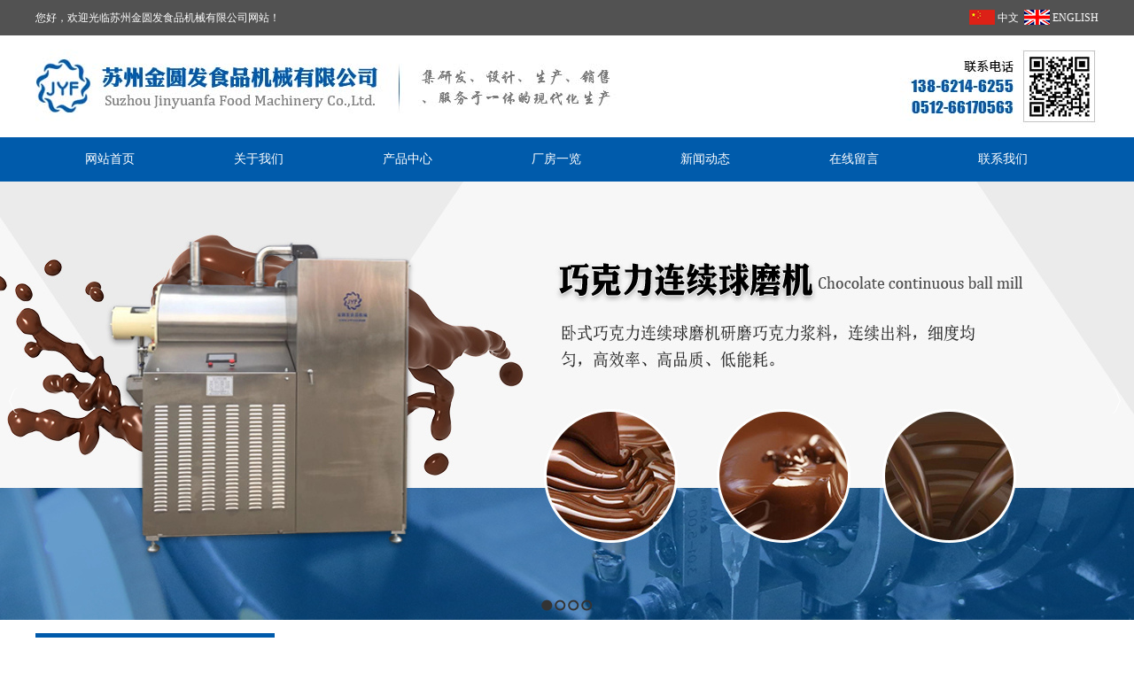

--- FILE ---
content_type: text/html; charset=utf-8
request_url: https://www.jyf168.com/proshow/ItC1i.html
body_size: 6968
content:
<!DOCTYPE HTML PUBLIC "-//W3C//DTD XHTML 1.0 Transitional//EN" "http://www.w3.org/TR/xhtml1/DTD/xhtml1-transitional.dtd">
<html xmlns="http://www.w3.org/1999/xhtml" xml:lang="en">
<head>

    <meta http-equiv="Content-Type" content="text/html; charset=utf-8" />
    <meta http-equiv="windows-Target" content="_top" />
    <meta http-equiv="content-language" content="zh-cn" />
    <meta name="keywords" content="QJMJ1000精磨机" />
    <meta name="description" content="  金圆发，一个专业生产、销售巧克力成套设备的企业，一个集研发、设计、生产、销售、服务于一体的现代化生产实体，经过多年的探索与拼搏，金圆发迅猛发展，如雨后春笋般节节攀升，生机勃勃。" />

    <title>QJMJ1000精磨机_精磨机_苏州金圆发食品机械有限公司</title>
    <link rel="stylesheet" href="/Content/css/common.css?version=20130814" />
    <link rel="stylesheet" href="/Content/css/site_zh.css?version=20130814" />
    <link rel="stylesheet" href="/Scripts/magic360/magic360.css?version=20130814" />


    <script type="text/javascript" src="/Scripts/i18n/zh.js?version=20130814"></script>
    <script type="text/javascript" src="/Scripts/jquery-1.7.1.min.js?version=20130814"></script>
    <style type="text/css">
        #ie6-warning {
            background: rgb(255,255,225) scroll 3px center;
            position: absolute;
            top: 0;
            left: 0;
            font-size: 12px;
            color: #333;
            padding: 2px 15px 2px 23px;
            text-align: left;
        }

            #ie6-warning a {
                text-decoration: none;
            }
    </style>
</head>
<body class="zqbd_proshow">
    <!--[if lte IE 6]>
    <div id="ie6-warning">您正在使用 Internet Explorer 6及以下版本浏览器，在本页面的显示效果可能有差异。建议您升级到 <a href="http://www.microsoft.com/china/windows/internet-explorer/" target="_blank" title="Internet Explorer 8">Internet Explorer 8</a> 或以下浏览器： <a href="http://www.mozillaonline.com/" target="_blank"  title="Firefox">Firefox</a> / <a href="http://www.google.com/chrome/?hl=zh-CN" target="_blank"  title="Chrome">Chrome</a> / <a href="http://www.apple.com.cn/safari/" target="_blank"  title="Safari">Safari</a> / <a href="http://www.operachina.com/" target="_blank"  title="Opera">Opera</a>
    </div>
    <script type="text/javascript">
    function position_fixed(el, eltop, elleft){
    // check if this is IE6
    if(!window.XMLHttpRequest)
    window.onscroll = function(){
    el.style.top = (document.documentElement.scrollTop + eltop)+"px";
    el.style.left = (document.documentElement.scrollLeft + elleft)+"px";
    }
    else el.style.position = "fixed";
    }
    position_fixed(document.getElementById("ie6-warning"),0, 0);
    </script>
    <![endif]-->
    

<div id="wrapper"><div data-sgpg="sgpg" class="top_bg" data-fwidth=""><div class="colsg_inner"><div class="droppable clearfix">	<div class="model custom_html_model" data-global="0" id="htmlwidget1top_wel">
		<div class="top_a">
	<div class="top_b">
		您好，欢迎光临苏州金圆发食品机械有限公司网站！
	</div>
	<div class="top_c">
		<a href="/UserWidget/SetLanguage?l=zh"><img src="/Content/image/zh/cn.png" alt="" /> 中文</a>&nbsp;&nbsp;<a href="/UserWidget/SetLanguage?l=en"><img src="/Content/image/zh/en.png" alt="" /> ENGLISH</a> 
	</div>
</div>
	</div>
</div></div></div><div data-sgpg="sgpg"><div class="colsg_inner"><div class="droppable clearfix">	<div class="model custom_html_model" data-global="0" id="htmlwidget1top_logo">
		<img src="/Content/image/zh/0z1wxtkv_4ad.jpg" alt="" />
	</div>
</div></div></div><div data-sgpg="sgpg" class="nav_bg" data-fwidth=""><div class="colsg_inner"><div class="droppable clearfix"><div id="MainNavi109" class="MainNavi model" title="MainNavi" data-wiget-type="MainNavi" data-wiget-para='{"effect":"slideDown","animSpeed": 200,"defaultTime":200}'>
    <div class="hd"></div><!-- 头部 -->
    <div class="bd">
        <!-- 主体 -->
        <ul class="navi_lists clearfix">
                        <li class="parent firstplink navi_css_1">
                                    <a class="lone_link" href="/index.html" target="_self" title="网站首页">
                                        <span class="navi_title">网站首页</span>
                                    </a>
                        </li>
                        <li class="parent navi_css_2">
                                    <a class="lone_link" href="/about.html" target="_self" title="关于我们">
                                        <span class="navi_title">关于我们</span>
                                    </a>
                        </li>
                        <li class="parent navi_css_3">
                                    <a class="lone_link" href="/pro.html" target="_self" title="产品中心">
                                        <span class="navi_title">产品中心</span>
                                    </a>
                        </li>
                        <li class="parent navi_css_4">
                                    <a class="lone_link" href="/equ.html" target="_self" title="厂房一览">
                                        <span class="navi_title">厂房一览</span>
                                    </a>
                        </li>
                        <li class="parent navi_css_5">
                                    <a class="lone_link" href="/new.html" target="_self" title="新闻动态">
                                        <span class="navi_title">新闻动态</span>
                                    </a>
                        </li>
                        <li class="parent navi_css_6">
                                    <a class="lone_link" href="/message.html" target="_self" title="在线留言">
                                        <span class="navi_title">在线留言</span>
                                    </a>
                        </li>
                        <li class="parent lastplink navi_css_7">
                                    <a class="lone_link" href="/contact.html" target="_self" title="联系我们">
                                        <span class="navi_title">联系我们</span>
                                    </a>
                        </li>

        </ul>
    </div>
    <div class="bto"></div><!-- 底部 -->
</div></div></div></div><div data-sgpg="sgpg" class="" data-fwidth=""><div class="colsg_inner" style="width: 100%;"><div class="droppable clearfix"><div id="AdverSliderLunbo121" class="AdverSliderLunbo model" title="AdverSliderLunbo" data-wiget-type="AdverSliderLunbo"
     data-wiget-para='{"width": 1920,"height":495,"interval": 4000,"speed": 600,"effect":"slide","mouseEvent":"click"}'>
    <div class="slider_wrap">
        <div class="advertitle bigImgBanner_hd">
            <!-- 头部 -->
            <span class="titlespan">
            </span>
        </div>
        <div class="bigImgBanner_bd">
            <!-- 主体 -->
            <div class="slides_wrapperbox">

                                <img src="/Content/UploadFiles/00/00/00/21.jpg" alt="" />
                                <img src="/Content/UploadFiles/00/00/00/79.jpg" alt="" />
                                <img src="/Content/UploadFiles/00/00/00/7A.jpg" alt="" />
                                <img src="/Content/UploadFiles/00/00/00/75.jpg" alt="" />

            </div>
        </div>
        <div class="bto"></div><!-- 底部 -->
    </div>
</div>
</div></div></div><div data-sgpg="sgpg" class="center_01" data-fwidth=""><div class="colsg_inner"><div style="width: 270px;" class="droppable sgcol_3 fl"><div id="LeftNaviExpand191" class="LeftNaviExpand model" title="LeftNaviExpand" data-wiget-type="LeftNaviExpand" data-wiget-para='{"effect":"slideDown","animSpeed": 200,"remState":0}'>

	<div class="hd"></div><!-- 头部 -->
	<div class="bd">
		<!-- 主体 -->
		<ul class="navi_lists clearfix">
						<li class="parent">
									<div class="firlinkbx"><a class="lone_link" href="javascript:;" target="_self" title="产品分类">产品分类<span class="expend"></span></a></div>
								<div class="LeftNavi_Pic"></div>
								<ul class="children1">
										<li class="item1">
													<div class="firlinkbx"><a href="/pro/C1b.html" target="_self" title="金币巧克力成型机">金币巧克力成型机<span class="expend"></span></a></div>
										</li>
										<li class="item1">
													<div class="firlinkbx"><a href="/pro/C1c.html" target="_self" title="粉糖机">粉糖机<span class="expend"></span></a></div>
										</li>
										<li class="item1">
													<div class="firlinkbx"><a href="/pro/C13.html" target="_self" title="带式抛光机">带式抛光机<span class="expend"></span></a></div>
										</li>
										<li class="item1">
													<div class="firlinkbx"><a href="/pro/C14.html" target="_self" title="撒料设备">撒料设备<span class="expend"></span></a></div>
										</li>
										<li class="item1">
													<div class="firlinkbx"><a href="/pro/C15.html" target="_self" title="饼干注芯机">饼干注芯机<span class="expend"></span></a></div>
										</li>
										<li class="item1">
													<div class="firlinkbx"><a href="/pro/C16.html" target="_self" title="精炼机">精炼机<span class="expend"></span></a></div>
										</li>
										<li class="item1">
													<div class="firlinkbx"><a href="/pro/C17.html" target="_self" title="球磨机">球磨机<span class="expend"></span></a></div>
										</li>
										<li class="item1">
													<div class="firlinkbx"><a href="/pro/C18.html" target="_self" title="金币套壳压花机">金币套壳压花机<span class="expend"></span></a></div>
										</li>
										<li class="item1">
													<div class="firlinkbx"><a href="/pro/C5.html" target="_self" title="拉花机">拉花机<span class="expend"></span></a></div>
										</li>
										<li class="item1">
													<div class="firlinkbx"><a href="/pro/C1a.html" target="_self" title="颗粒巧克力混合成型机">颗粒巧克力混合成型机<span class="expend"></span></a></div>
										</li>
										<li class="item1">
													<div class="firlinkbx"><a href="/pro/C1k.html" target="_self" title="抛光机">抛光机<span class="expend"></span></a></div>
										</li>
										<li class="item1">
													<div class="firlinkbx"><a href="/pro/C1d.html" target="_self" title="涂层机">涂层机<span class="expend"></span></a></div>
										</li>
										<li class="item1">
													<div class="firlinkbx"><a href="/pro/C1e.html" target="_self" title="调温机">调温机<span class="expend"></span></a></div>
										</li>
										<li class="item1">
													<div class="firlinkbx"><a href="/pro/C1f.html" target="_self" title="送浆泵">送浆泵<span class="expend"></span></a></div>
										</li>
										<li class="item1">
													<div class="firlinkbx"><a href="/pro/C1g.html" target="_self" title="融油缸">融油缸<span class="expend"></span></a></div>
										</li>
										<li class="item1">
													<div class="firlinkbx"><a href="/pro/C1h.html" target="_self" title="浇注机">浇注机<span class="expend"></span></a></div>
										</li>
										<li class="item1">
													<div class="firlinkbx"><a href="/pro/C1i.html" target="_self" title="精磨机">精磨机<span class="expend"></span></a></div>
										</li>
										<li class="item1">
													<div class="firlinkbx"><a href="/pro/C1j.html" target="_self" title="保温缸">保温缸<span class="expend"></span></a></div>
										</li>
										<li class="item1">
													<div class="firlinkbx"><a href="/pro/C19.html" target="_self" title="巧克力豆成型机">巧克力豆成型机<span class="expend"></span></a></div>
										</li>
								</ul>

						</li>


		</ul>
	</div>
	<div class="bto"></div><!-- 底部 -->
</div></div><div style="width: 30px;" class="droppable sgcol_3 fl"></div><div style="width: 900px;" class="droppable sgcol_3 fl cur_colum">		<div id="ProductDetail201" class="ProductDetail model" title="ProductDetail" data-wiget-type="ProductSlider" data-wiget-para='{"stepNumbers":2,"animSpeed": 300,"directionNav":false,"enablezoomer":true,"IsShowPage":0,"Height":500,"FInFOut":1,"hasMainPoperty":1}'>
		<div class="hdtitle clearfix">
			<!-- 头部标题 -->
			<h3 class="title">
产品详细			</h3>
			<!-- 头部面包屑 -->

		</div>
		<div class="hd">
			<div class="clearfix hd_bx">


				<!--是否展示基本属性及图片-->
					<div class="slider-wrapper theme-default">
						<div class="slider_thumb nivoSlider">
										<img src="/Content/UploadFiles/00/00/00/33.jpg" data-thumb="/Content/UploadFiles/00/00/00/33.jpg" alt="29" title="" />
						</div>
					</div>
					<div class="pd_sum">
						<p class="prod_name">
							<span class="ltip">产品名称：</span>
							<span class="rtext">QJMJ1000精磨机</span>
						</p>
						<p class="prod_data">
							<span class="ltip">发布日期：</span>
							<span class="rtext">2019-03-05</span>
						</p>
						<p class="prod_count">
							<span class="ltip">点击数：</span>
							<span class="rtext">3985</span>
						</p>
							<p class="prod_inquire">
								<span class="ltip">询价：</span>
								<span class="rtext"><a href="https://www.jyf168.com/pro/ItC1i.html" target="_blank">点击产品询价</a> </span>
							</p>
						


						<p class="prod_codepic">
							<span class="ltip">二维码：</span>
							<span class="rtext"> <img src="https://my.tv.sohu.com/user/a/wvideo/getQRCode.do?text=https://www.jyf168.com/mobile/mobile/proshow/ItC1i.html" alt="" width="84px" height="84px" /></span>
						</p>
						<p class="prod_desctipt">


						</p>
					</div>

			</div>
		</div>
		<div class="bd">
			<!-- 主体 -->
			<!--产品扩张属性测试 开始-->
											<h2 class="tip">产品详情</h2>
					<div class="line_cell">
						<div class="pd_content">
							<strong style="font-family:Simsun;white-space:normal;background-color:#FFFFFF;"><span style="font-size:16px;">用途</span></strong><br style="font-family:Simsun;white-space:normal;background-color:#FFFFFF;" />
<span style="font-family:Simsun;white-space:normal;background-color:#FFFFFF;">本机是巧克力生产线的主要设备，主要用于精磨巧克力浆料。</span><br style="font-family:Simsun;white-space:normal;background-color:#FFFFFF;" />
<table width="500" border="1" cellspacing="0" cellpadding="0" style="color:#000000;font-family:Simsun;font-size:12px;background-color:#FFFFFF;">
	<tbody>
		<tr>
			<td valign="top">
				&nbsp;&nbsp;&nbsp;&nbsp;型&nbsp;&nbsp;&nbsp;号
			</td>
			<td valign="center">
				20L
			</td>
			<td valign="center">
				500L
			</td>
			<td valign="center">
				1000L
			</td>
			<td valign="center">
				2000L
			</td>
		</tr>
		<tr>
			<td valign="top">
				最大容量（升）
			</td>
			<td valign="center">
				20
			</td>
			<td valign="center">
				500
			</td>
			<td valign="center">
				1000
			</td>
			<td valign="center">
				2000
			</td>
		</tr>
		<tr>
			<td valign="top">
				精磨细度（微米）
			</td>
			<td valign="center">
				20~25
			</td>
			<td valign="center">
				20~25
			</td>
			<td valign="center">
				20~25
			</td>
			<td valign="center">
				20-25
			</td>
		</tr>
		<tr>
			<td valign="top">
				主轴转速（转/分）
			</td>
			<td valign="center">
				93
			</td>
			<td valign="center">
				33
			</td>
			<td valign="center">
				37
			</td>
			<td valign="center">
				37
			</td>
		</tr>
		<tr>
			<td valign="top">
				精磨时间（小时）
			</td>
			<td valign="center">
				16~22
			</td>
			<td valign="center">
				16~22
			</td>
			<td valign="center">
				16~22
			</td>
			<td valign="center">
				16-22
			</td>
		</tr>
		<tr>
			<td valign="top">
				主电机功率（千瓦）
			</td>
			<td valign="center">
				1.5
			</td>
			<td valign="center">
				15
			</td>
			<td valign="center">
				22
			</td>
			<td valign="center">
				30
			</td>
		</tr>
		<tr>
			<td valign="top">
				电加热功率（千瓦）
			</td>
			<td valign="center">
				0.6
			</td>
			<td valign="center">
				5
			</td>
			<td valign="center">
				5
			</td>
			<td valign="center">
				7.5
			</td>
		</tr>
		<tr>
			<td valign="top">
				重量（千克）
			</td>
			<td valign="center">
				215
			</td>
			<td valign="center">
				2600
			</td>
			<td valign="center">
				3380
			</td>
			<td valign="center">
				4700
			</td>
		</tr>
		<tr>
			<td valign="top">
				外形尺寸（毫米）
			</td>
			<td valign="center">
				&nbsp;980*650*1150&nbsp;
			</td>
			<td valign="center">
				2460*1260*1680
			</td>
			<td valign="center">
				2720*1340*1790
			</td>
			<td valign="center">
				2800*1800*2210
			</td>
		</tr>
	</tbody>
</table>
<strong style="font-family:Simsun;white-space:normal;background-color:#FFFFFF;"><span style="font-size:16px;">产品优势<br />
</span></strong><span style="font-family:Simsun;white-space:normal;background-color:#FFFFFF;">采用电机自动紧格，紧刀运用温控系统，确保夹套内水温快速加温与降温&nbsp;加宽刀柄，刀片采用弹簧钢，加强了刀片与衬条的磨合紧密性，延长使用寿命加大了缸体尺寸，实际容量大于理论容量缸体与底坐采用螺丝连接，可分离，便于保养维护维修工作。外缸体采用不锈钢材质，外形清洁美观</span>
						</div>
					</div>
		</div>


		<!-- 展现上一个下一个产品 -->
		<div class="bto clearfix">
		    <!-- 相邻为一个产品 -->
									<p class="pre_prod">
										上一个：<a href="/proshow/IsC1i.html" target="_self">QJMJ2000精磨机</a>
									</p>
									<p class="next_prod">
										下一个：<a href="/proshow/IuC1i.html" target="_self">QJMJ500精磨机</a>
									</p>



		</div>

		<!-- 相关产品-->
			</div>
</div></div></div><div data-sgpg="sgpg" class="foot_bg" data-fwidth=""><div class="colsg_inner"><div class="droppable clearfix"><div class="framemodel clearfix"><div class="droppable sgcol_2 fl" style="width: 160px;">	<div class="model custom_html_model" data-global="0" id="htmlwidget1foot_logo">
		<img src="/Content/image/zh/k1bw2df2_wux.jpg" alt="" />
	</div>
</div><div class="droppable sgcol_2 fl" style="width: 1040px;">	<div class="model custom_html_model" data-global="0" id="htmlwidget1foot_nav">
		<div style="color:#fff;font-size:14px;line-height:80px;margin-left:30px;">
<a href="/index.html" style="color:#fff;">网站首页</a> / <a href="/about.html" style="color:#fff;">关于我们</a> / <a href="/pro.html" style="color:#fff;">产品中心</a> / <a href="/equ.html" style="color:#fff;">厂房一览</a> / <a href="/new.html" style="color:#fff;">新闻动态</a> / <a href="/message.html" style="color:#fff;">在线留言</a> / <a href="/contact.html" style="color:#fff;">联系我们</a>
</div>
	</div>
	<div class="model custom_html_model" data-global="0" id="htmlwidget1foot_tel">
		<div style="margin:25px 0 0 30px;">
<img src="/Content/image/zh/okowbey4_tqt.png" alt="" />
</div>
	</div>
</div></div></div></div></div><div data-sgpg="sgpg" class="foot_bg02" data-fwidth=""><div class="colsg_inner"><div class="droppable clearfix">	<div class="model custom_html_model" data-global="0" id="htmlwidget1foot_bq">
		<div style="color:#fff;font-size:14px;text-align:center;line-height:50px;">
	Copyright &copy;2019 苏州金圆发食品机械有限公司&nbsp; &nbsp; &nbsp;<a href="https://beian.miit.gov.cn" style="color:#999;" target="blank">苏ICP备11009781号</a>&nbsp; &nbsp; 技术支持：<a href="http://www.shidewei.com/" style="color:#999;" target="blank">仕德伟科技</a> <script id="IPv6" data-css="baseline" src="https://www.jssdw.com/jssdwIPv6.min.js"></script>
</div>
<div style="text-align:center;">
<script>var szgs_protocol = (("https:" == document.location.protocol) ? "https://" : "http://");document.write(unescape("%3C/script%3E%3Cspan id='szgs_stat_icon_46970'%3E%3C/span%3E%3Cscript src='"+szgs_protocol+"www.beian.suzhou.gov.cn/sendMark?siteid=46970&amp;type=1' type='text/javascript'%3E%3C/script%3E"));</script>
</div>
	</div>
</div></div></div></div>

    <script type="text/javascript">
        var VERSION = "20130814",
            PUBLICENVIRONMENT = true;
    </script>
    <script type="text/javascript" src="/Scripts/web-animate.js?version=20130814"></script>
    <script type="text/javascript" src="/Scripts/widget.js?version=20130814"></script>
    <script type="text/javascript" src="/Scripts/ckplayer/ckplayer.js?version=20130814"></script>
    
    <script type="text/javascript" src="/Scripts/AreaInfoSelect.js?version=20130814"></script>
    <script type="text/javascript" src="/Scripts/jquery.validate.js?version= 20130814"></script>
    <script type="text/javascript" src="/Scripts/magic360/magic360.js?version=20130814"></script>
    <script type="text/javascript" src="/Scripts/aniplugin.js?version=20130814"></script>

</body>
</html>


--- FILE ---
content_type: text/css
request_url: https://www.jyf168.com/Content/css/site_zh.css?version=20130814
body_size: 13770
content:
body{
     font-family: "微软雅黑";
}
 .colsg_inner{
     width: 1200px;
     clear: both;
}
 a{
     color: #222;
}
 .top_bg{
     background: #525252;
     height: 40px;
}
 .nav_bg{
     background: #005bab;
     height: 50px;
}
 .top_a{
     line-height: 40px;
     color: #fff;
}
 .top_b{
     float: left;
}
 .top_c{
     float: right;
     line-height: 40px;
}
 .top_c img{
     margin-top: -3px;
}
 .top_a a{
     line-height: 40px;
     color: #fff;
}
 .top_a a:hover{
     color: #000;
}
 .top_a_left{
     float: left;
}
 .top_a_right{
     float: right;
}
/*关键词*/
 .key span{
     font-weight: bold;
     color: #326cb6;
}
 .key{
     line-height: 60px;
     font-size: 12px;
     color: #6c6c6c;
     margin-right: 10px;
}
 .pro_bg{
     background: url( /Content/image/zh/pro_bg.jpg) center 0 no-repeat;
     height: 960px;
}
 #pro_01{
     margin-top: 15px;
}
 .about_bg{
     background: url( /Content/image/zh/about_bg.jpg) center 0 no-repeat;
     height: 389px;
}
 .about_stitle{
     width: 190px;
     height: 55px;
     background: #0072ac;
     font-size: 24px;
     text-align: center;
}
 .about_stitle span{
     color: #fff;
     line-height: 55px;
}
 .about_more{
     width: 140px;
     height: 45px;
     border: 2px solid #eee;
     text-align: center;
     font-size: 14px;
     margin-top: 30px;
}
 .about_more a{
     line-height: 45px;
     color: #999;
}
 .about_more a:hover{
     display: block;
     background: #0072ac;
     color: #fff;
     transition: 0.3s;
}
 .new_bg{
     background: #f3f3f3;
     height: 535px;
     margin-top: 30px;
}
 .foot_bg{
     background: url( /Content/image/zh/foot_bg01.jpg) center 0 no-repeat #333;
     height: 221px;
}
 .foot_bg02{
     background: #000;
     height: 50px;
}
 .center_01{
     margin-top: 15px;
}
 /* 插件开始 */
 #CommPageInfo193.CommPageInfo {
}
 #CommPageInfo193.CommPageInfo .newsinfo_Breadcrumbs {
     border-bottom: 1px solid #999;
     height: 60px;
     line-height: 60px;
}
/* 插件头部 */
 #CommPageInfo193.CommPageInfo .titlehd {
     float: left;
}
/* 插件头部标题 */
 #CommPageInfo193.CommPageInfo .title {
     font-size: 18px;
     font-weight: bold;
     padding-left: 20px;
     color: #333;
}
/* 面包屑地址 */
 #CommPageInfo193.CommPageInfo .mbx_dv {
     float: right;
}
 #CommPageInfo193.CommPageInfo .mbx_dv a{
     color: #333;
}
/* 挂件标题 */
 #CommPageInfo193.CommPageInfo .hd {
     text-align: center;
     padding: 0px 0 0px;
}
 #CommPageInfo193.CommPageInfo .aboutnews {
     text-align: left;
     padding-bottom: 20px;
     font-weight: bold;
}
 #CommPageInfo193.CommPageInfo .hd .con_title {
     color: #000;
     font-size: 26px;
     font-weight: 800;
     line-height: 30px;
     margin-bottom: 6px;
     display: none;
}
 #CommPageInfo193.CommPageInfo .con_subbx {
     color: #7e7e7e;
     display: none;
}
/* 挂件主体 */
 #CommPageInfo193.CommPageInfo .bd {
     padding: 0 20px 20px;
}
/* 挂件的内容简介 */
 #CommPageInfo193.CommPageInfo .con_summer {
     border: 1px solid #dfdfdf;
     background: #efefef;
     padding: 20px;
     color: #666;
}
/* 挂件的内容详情 */
 #CommPageInfo193.CommPageInfo .con_bx {
     margin-top: 10px;
}
/* 图片滚动 */
 #CommPageInfo193.CommPageInfo .bd_img {
     width: 720px;
     margin: 0 auto;
     position: relative;
}
 #CommPageInfo193.CommPageInfo .bd_img_title {
     line-height: 32px;
}
 #CommPageInfo193.CommPageInfo .bd_img_wrap {
     width: 720px;
     height: 128px;
     overflow: hidden;
}
 #CommPageInfo193.CommPageInfo .bd_img_wrap ul {
}
 #CommPageInfo193.CommPageInfo .bd_img_wrap li {
     float: left;
     width: 180px;
}
 #CommPageInfo193.CommPageInfo .bd_img_link {
     text-align: center;
     display: block;
     text-align: center;
}
 #CommPageInfo193.CommPageInfo .bd_img_link img {
     width: 140px;
     height: 100px;
     border: 1px solid #ccc;
}
 #CommPageInfo193.CommPageInfo .bd_img_p {
     text-align: center;
     line-height: 26px;
}
 #CommPageInfo193.CommPageInfo .bd_img_p a {
     color: #000;
}
 #CommPageInfo193.CommPageInfo .bd_img_p a:hover {
     color: #f00;
}
 #CommPageInfo193.CommPageInfo .bd_img_btn {
     position: absolute;
     width: 20px;
     height: 40px;
     background: #ccc;
     text-align: center;
     line-height: 40px;
     top: 50%;
     margin-top: -20px;
     font-size: 20px;
     font-weight: bold;
     color: #000;
}
 #CommPageInfo193.CommPageInfo .bd_img_leftBtn {
     left: -20px;
}
 #CommPageInfo193.CommPageInfo .bd_img_rightBtn {
     right: -20px;
}
 #CommPageInfo193.CommPageInfo .textify {
    /*overflow:hidden;
     */
     font-family: Tahoma, Geneva, sans-serif;
     font-size: 13px;
     overflow: hidden;
     position: relative;
}
 #CommPageInfo193.CommPageInfo .textify_nav {
     margin: 10px 0;
     position: absolute;
     bottom: 0;
}
 #CommPageInfo193.CommPageInfo .textify_nav ul {
     margin: 0;
     padding: 0;
}
 #CommPageInfo193.CommPageInfo .textify_nav ul li:hover, .textify_nav ul li.selected {
     background-position: 0 -15px;
}
 #CommPageInfo193.CommPageInfo .textify_nav ul li {
     background-image: url("/Content/app_images/textify_nav.png");
     background-repeat: no-repeat;
     float: left;
     height: 15px;
     list-style: none outside none;
     margin-left: 3px;
     margin-right: 3px;
     width: 15px;
     cursor: pointer;
}
 /*forSeprateConfigStyles*//* 插件开始 */
 #CommPageInfo223.CommPageInfo {
}
 #CommPageInfo223.CommPageInfo .newsinfo_Breadcrumbs {
     border-bottom: 1px solid #999;
     height: 60px;
     line-height: 60px;
}
/* 插件头部 */
 #CommPageInfo223.CommPageInfo .titlehd {
     float: left;
}
/* 插件头部标题 */
 #CommPageInfo223.CommPageInfo .title {
     font-size: 18px;
     font-weight: bold;
     padding-left: 20px;
     color: #333;
}
/* 面包屑地址 */
 #CommPageInfo223.CommPageInfo .mbx_dv {
     float: right;
}
 #CommPageInfo223.CommPageInfo .mbx_dv a{
     color: #333;
}
/* 挂件标题 */
 #CommPageInfo223.CommPageInfo .hd {
     text-align: center;
     padding: 0px 0 0px;
}
 #CommPageInfo223.CommPageInfo .aboutnews {
     text-align: left;
     padding-bottom: 20px;
     font-weight: bold;
}
 #CommPageInfo223.CommPageInfo .hd .con_title {
     color: #000;
     font-size: 26px;
     font-weight: 800;
     line-height: 30px;
     margin-bottom: 6px;
     display: none;
}
 #CommPageInfo223.CommPageInfo .con_subbx {
     color: #7e7e7e;
     display: none;
}
/* 挂件主体 */
 #CommPageInfo223.CommPageInfo .bd {
     padding: 0 20px 20px;
}
/* 挂件的内容简介 */
 #CommPageInfo223.CommPageInfo .con_summer {
     border: 1px solid #dfdfdf;
     background: #efefef;
     padding: 20px;
     color: #666;
}
/* 挂件的内容详情 */
 #CommPageInfo223.CommPageInfo .con_bx {
     margin-top: 10px;
}
/* 图片滚动 */
 #CommPageInfo223.CommPageInfo .bd_img {
     width: 720px;
     margin: 0 auto;
     position: relative;
}
 #CommPageInfo223.CommPageInfo .bd_img_title {
     line-height: 32px;
}
 #CommPageInfo223.CommPageInfo .bd_img_wrap {
     width: 720px;
     height: 128px;
     overflow: hidden;
}
 #CommPageInfo223.CommPageInfo .bd_img_wrap ul {
}
 #CommPageInfo223.CommPageInfo .bd_img_wrap li {
     float: left;
     width: 180px;
}
 #CommPageInfo223.CommPageInfo .bd_img_link {
     text-align: center;
     display: block;
     text-align: center;
}
 #CommPageInfo223.CommPageInfo .bd_img_link img {
     width: 140px;
     height: 100px;
     border: 1px solid #ccc;
}
 #CommPageInfo223.CommPageInfo .bd_img_p {
     text-align: center;
     line-height: 26px;
}
 #CommPageInfo223.CommPageInfo .bd_img_p a {
     color: #000;
}
 #CommPageInfo223.CommPageInfo .bd_img_p a:hover {
     color: #f00;
}
 #CommPageInfo223.CommPageInfo .bd_img_btn {
     position: absolute;
     width: 20px;
     height: 40px;
     background: #ccc;
     text-align: center;
     line-height: 40px;
     top: 50%;
     margin-top: -20px;
     font-size: 20px;
     font-weight: bold;
     color: #000;
}
 #CommPageInfo223.CommPageInfo .bd_img_leftBtn {
     left: -20px;
}
 #CommPageInfo223.CommPageInfo .bd_img_rightBtn {
     right: -20px;
}
 #CommPageInfo223.CommPageInfo .textify {
    /*overflow:hidden;
     */
     font-family: Tahoma, Geneva, sans-serif;
     font-size: 13px;
     overflow: hidden;
     position: relative;
}
 #CommPageInfo223.CommPageInfo .textify_nav {
     margin: 10px 0;
     position: absolute;
     bottom: 0;
}
 #CommPageInfo223.CommPageInfo .textify_nav ul {
     margin: 0;
     padding: 0;
}
 #CommPageInfo223.CommPageInfo .textify_nav ul li:hover, .textify_nav ul li.selected {
     background-position: 0 -15px;
}
 #CommPageInfo223.CommPageInfo .textify_nav ul li {
     background-image: url("/Content/app_images/textify_nav.png");
     background-repeat: no-repeat;
     float: left;
     height: 15px;
     list-style: none outside none;
     margin-left: 3px;
     margin-right: 3px;
     width: 15px;
     cursor: pointer;
}
 /*forSeprateConfigStyles*/ 
/*挂件主体*/
 #PhotoList203.PhotoList {
     overflow: hidden;
     position: relative;
}
/*头部可以设置头部背景*/
 #PhotoList203.PhotoList .hd {
     border-bottom: 1px solid #999;
     height: 60px;
     line-height: 60px;
}
/*头部更多链接*/
 #PhotoList203.PhotoList .hd .more a {
     float: right;
     color: #000;
     margin-right: 20px;
}
 #PhotoList203.PhotoList .hd .more a:hover {
     color: #f30;
     text-decoration: underline;
}
/*头部标题*/
 #PhotoList203.PhotoList .hd h3 {
     font-size: 18px;
     font-weight: bold;
     padding-left: 20px;
     float: left;
}
/*列表主体*/
 #PhotoList203.PhotoList .pl_box {
     padding-top: 10px;
}
/*截断滚动的div,可以margin调整与左右的边距*/
 #PhotoList203.PhotoList .bd {
     margin: 0 10px;
     overflow: hidden;
     position:relative;
}
/*列表一列*/
 #PhotoList203.PhotoList .bd li {
     width: 260px;
     padding: 1px;
     margin: 0 13px 0 16px;
     display: inline;
     text-align: center;
     float: left;
}
/*列表图片*/
 #PhotoList203.PhotoList .Marquee_imgbx {
     margin: 0 20px 10px 0;
     float: left;
     width:262px;
}
/*列表元素图片*/
 #PhotoList203.PhotoList .bd li img {
     width: 260px;
     height: 195px;
     display: inline-block;
     vertical-align: middle;
     border: 1px solid #dfdfdf;
}
/*列表元素链接主体*/
 #PhotoList203.PhotoList .bd .link_wrap {
     height: 30px;
     line-height: 30px;
     background: #fafafa;
}
/*列表元素图片标题链接*/
 #PhotoList203.PhotoList .bd .pd_link {
     margin: 0 10px;
     white-space: nowrap;
     overflow: hidden;
}
/*图片标题链接*/
 #PhotoList203.PhotoList .bd .pd_link a {
     color: #000;
}
 #PhotoList203.PhotoList .bd .pd_link a:hover {
     color: #f30;
     text-decoration: underline;
}
 #PhotoList203.PhotoList .bd .pd_showabout {
     margin: 0 10px;
     white-space: nowrap;
     overflow: hidden;
     text-overflow:ellipsis;
}
/*图片放大镜*/
 #PhotoList203.PhotoList .jqzoom {
     display: block;
}
/*设置图片列表放大镜*/
 .jqzoom {
     position: relative;
}
 .zoomdiv {
     z-index: 999;
     position: absolute;
     top: 0px;
     left: 0px;
     width: 300px;
     height: 300px;
     background: #fff;
     border: 1px solid #ccc;
     display: none;
     text-align: center;
     overflow: hidden;
}
 .zoomdiv img {
     width: 400px !important;
     height: 500px !important;
}
 .jqZoomPup {
     z-index: 999;
     visibility: hidden;
     position: absolute;
     top: 0px;
     left: 0px;
     border: 1px solid #aaa;
     background: #fff;
     opacity: 0.5;
     -moz-opacity: 0.5;
     -khtml-opacity: 0.5;
     filter: alpha(Opacity=50);
}
/*分页样式*/
 #PhotoList203.PhotoList #pager {
     font-size: 12px;
     padding: 20px;
     text-align: center;
     color: #000;
}
/*去除放大镜 .zoomdiv {
     display: none!important;
}
 .jqZoomPup{
     display: none!important;
}
 */
 #PhotoList203.PhotoList .prev_btn, #PhotoList203.PhotoList .next_btn {
     position: absolute;
     top: 50%;
     margin-top: -10px;
     z-index:999;
}
 #PhotoList203.PhotoList .prev_btn {
     left: 0;
}
 #PhotoList203.PhotoList .next_btn {
     right: 0;
}
 /*forSeprateConfigStyles*/ 
/*挂件主体*/
 #SinglePhoto205.SinglePhoto {
}
/*头部可以设置头部背景*/
 #SinglePhoto205.SinglePhoto .hd {
     border-bottom: 1px solid #999;
     height: 60px;
     line-height: 60px;
}
/*头部副标题*/
 #SinglePhoto205.SinglePhoto .hd .ftitle {
     font-size: 18px;
     font-weight: bold;
     padding-left: 40px;
     padding-top: 5px;
     width: 100%;
     float: left;
}
/*头部标题*/
 #SinglePhoto205.SinglePhoto .hd h3 {
     font-size: 18px;
     font-weight: bold;
     padding-left: 20px;
}
/*图片主体结构*/
 #SinglePhoto205.SinglePhoto .albpic {
     text-align: center;
}
/*图片名称*/
 #SinglePhoto205.SinglePhoto .bd {
     padding-bottom: 40px;
}
 #SinglePhoto205.SinglePhoto .picname {
     font-size: 14px;
     font-weight: bold;
     margin: 10px 0;
}
/*图片*/
 #SinglePhoto205.SinglePhoto img {
     width: 500px;
     height: 375px;
     padding: 1px;
     border: 1px solid #dfdfdf;
     background: #fff;
}
 #SinglePhoto205.SinglePhoto .bto p {
     margin-bottom: 10px;
}
 #SinglePhoto205.SinglePhoto .bd .arrow {
     font-size: 50px;
     color: #999;
}
 /*forSeprateConfigStyles*/#SearchProduct126.SearchProduct {
     list-style: none outside none;
     margin: 0;
     padding: 0;
     font-size: 12px;
     font-family: arial;
     color: #000000;
}
 #SearchProduct126.SearchProduct .fm {
     margin:0px;
     padding: 14px 0px;
     clear: both;
}
 #SearchProduct126.SearchProduct .seach_input {
     margin:0px;
     padding:0px;
}
 #SearchProduct126.SearchProduct .s_tab {
     float: left;
     line-height: 30px;
     padding:0px;
     margin:0px;
     font-size: 14px;
     font-family: arial;
     color:#0000CC;
     display: none;
     overflow: hidden;
}
 #SearchProduct126.SearchProduct .s_tab span {
     cursor:pointer;
}
 #SearchProduct126.SearchProduct .s_tab .selected {
     font-weight:bold;
     color: #000000;
     text-decoration:none;
}
 #SearchProduct126.SearchProduct .s_ipt_wr {
     -moz-border-bottom-colors: none;
     -moz-border-left-colors: none;
     -moz-border-right-colors: none;
     -moz-border-top-colors: none;
     background-color: #f4f4f4;
     border-color: #008cd7 #008cd7 #008cd7 #008cd7;
     border-image: none;
     border-style: solid;
     border-width: 1px;
     display: inline-block;
     height: 30px;
     vertical-align: top;
     width: 244px;
     list-style: none outside none;
}
 #SearchProduct126.SearchProduct .s_ipt {
     background: none repeat scroll 0 0 #f4f4f4;
     border: 0 none;
     font: 10px/22px arial;
     height: 22px;
     margin: 5px 0 0 10px;
     outline: 0 none;
     padding: 0;
     width: 248px;
     -moz-box-sizing: border-box;
     list-style: none outside none;
}
 #SearchProduct126.SearchProduct .s_btn_wr {
     background: no-repeat scroll -202px 0 transparent;
     display: inline-block;
     height: 32px;
     vertical-align: top;
     width: 50px;
     z-index: 0;
     color: #000000;
     margin-left: -4px;
}
 #SearchProduct126.SearchProduct .s_btn {
     border-color: #326cb6;
     border-image: none;
     border-style: solid;
     border-width: 1px;
     display: inline-block;
     cursor: pointer;
     font-size: 12px;
     height: 32px;
     padding: 0;
     width: 50px;
     -moz-box-sizing: border-box;
     color: #fff;
     background: #326cb6;
}
 #SearchProduct126.SearchProduct .clearfix:after, .droppable:after {
     clear: both;
     content: " ";
     display: block;
     height: 0;
     line-height: 0;
}
 #SearchProduct126.SearchProduct .clearfix:before {
     content: "";
     display: table;
}
 #SearchProduct126.SearchProduct .over{
     background: #f00;
}
 #SearchProduct126.SearchProduct .down{
     background: yellow;
}
 #SearchProduct126.SearchProduct .out{
     background: #E7E7E7;
     color:#6A6A6A;
}
 /*forSeprateConfigStyles*/ 
/*挂件主体*/
 #LeftNavi128.LeftNavi {
     position:relative;
}
 #LeftNavi128.LeftNavi li{
     position:relative;
     *zoom:1;
     vartical-align:top;
}
/*头部链接*/
 #LeftNavi128.LeftNavi a.lone_link {
     display: block;
     padding:0 10px;
     height: 107px;
     line-height: 35px;
     color: #dfdfdf;
     background:#2f2f2f;
     *zoom:1;
     vartical-align:middle;
     opacity: 0;
}
 #LeftNavi128.LeftNavi .lastplink{
     background: url(/Content/image/zh/list_title.jpg) center 0 no-repeat #fff;
     height: 820px;
}
 #LeftNavi128.LeftNavi a.lone_link:hover {
     color:#fff;
}
/*收起时的箭头样式,如不需要展开收起效果，加上display:none;
 */
 #LeftNavi128.LeftNavi .expend{
    /*收起时的箭头样式*/
     position:absolute;
     height:0;
     width:0;
     overflow:hidden;
     border:5px dashed transparent;
     border-top:5px solid #dfdfdf;
     right:10px;
     top:15px;
     display: none;
}
/*展开时的箭头样式,如不需要展开收起效果，加上display:none;
 */
 #LeftNavi128.LeftNavi .unexpend{
    /*展开时的箭头样式*/
     position:absolute;
     height:0;
     width:0;
     overflow:hidden;
     border:5px dashed transparent;
     border-bottom:5px solid #dfdfdf;
     right:10px;
     top:10px;
     display: none;
}
/*一级链接主体*/
 #LeftNavi128.LeftNavi ul.children1{
     background:#fff;
     width: 235px;
     margin-left: 12px;
  	 margin-top: 10px;
}
 #LeftNavi128.LeftNavi .item1{
     margin: 1px 0;
     background: #e0e0e0;
}
 #LeftNavi128.LeftNavi .item1 a{
     display:block;
     height:35px;
     line-height:35px;
     padding:0 45px;
     color:#333;
     background: url(/Content/image/zh/list_pic.png) 30px center no-repeat;
     font-size: 14px;
}
 #LeftNavi128.LeftNavi .item1 a:hover{
     color:#326cb6;
}
 #LeftNavi128.LeftNavi .item1 .expend{
     border-top-color:#999;
}
 #LeftNavi128.LeftNavi .item1 .unexpend{
     border-bottom-color:#999;
}
/*二级链接主体，如果需要展开二级，去除display：none*/
 #LeftNavi128.LeftNavi ul.children2{
     background:#fafafa;
     display:none;
}
 #LeftNavi128.LeftNavi .item2 a{
     display:block;
     height:28px;
     line-height:28px;
     padding:0 10px 0 20px;
     color:#333;
}
 #LeftNavi128.LeftNavi .item2 a:hover{
     color:#111 
}
/*三级链接主体，如果需要展开三级，去除display：none*/
 #LeftNavi128.LeftNavi ul.children3{
     background:#fafafa;
     display:none;
}
 #LeftNavi128.LeftNavi .item3 a{
     display:block;
     height:28px;
     line-height:28px;
     padding:0 10px 0 30px;
     color:#333;
}
 #LeftNavi128.LeftNavi .item3 a:hover{
     color:#111 
}
/* 左右滚动的样式 */
 #LeftNavi128.LeftNavi .bd.scrollBd {
     position: relative;
     overflow: hidden;
     margin: 0 30px;
}
 #LeftNavi128.LeftNavi .scrollBd li {
     width: 180px;
     float: left;
     display: inline;
}
 #LeftNavi128.LeftNavi .scrollBtn {
     position: absolute;
     top: 50%;
     font-size: 30px;
     color: #333;
     line-height: 30px;
     margin-top: -15px;
}
 #LeftNavi128.LeftNavi .scrollBtnLeft {
     left: 0;
}
 #LeftNavi128.LeftNavi .scrollBtnRight {
     right: 0;
}
 /*forSeprateConfigStyles*//*挂件主体*/
 #ProductMarquee130.ProductMarquee{
}
/*头部可以设置头部背景*/
 #ProductMarquee130.ProductMarquee .Marquee_hd {
     height: 30px;
     line-height: 30px;
     display: none;
}
/*头部div*/
 #ProductMarquee130.ProductMarquee .Marquee_hd{
     background: #dcdcdc;
}
/*头部标题*/
 #ProductMarquee130.ProductMarquee .Marquee_title{
     font-size: 14px;
     font-weight: bold;
     padding-left:20px;
}
/*头部更多链接*/
 #ProductMarquee130.ProductMarquee .Marquee_hd a {
     float: right;
     color: #f30;
     padding-right:5px;
}
/*滚动主体*/
 #ProductMarquee130.ProductMarquee .Marquee_bd {
     position:relative;
     zoom:1;
}
/*滚动内部主体用于截断隐藏滚动内容*/
 #ProductMarquee130.ProductMarquee .Marquee_box{
     overflow:hidden;
     width:100%;
     height:940px;
     position:relative;
}
/*滚动的所有内容ul*/
 #ProductMarquee130.ProductMarquee .Marquee_lists{
}
/*滚动单元元素宽度等于滚动图片padding,border,width之和*/
 #ProductMarquee130.ProductMarquee .Marquee_li{
     padding-right:40px;
     width:260px;
     margin-bottom:10px;
     float:right;
}
/*滚动的单个元素*/
 #ProductMarquee130.ProductMarquee .Marquee_imgbx{
}
/*滚动图片*/
 #ProductMarquee130.ProductMarquee .Marquee_img{
     width: 260px;
     height:260px;
     border:1px solid #dfdfdf;
}
/*产品名称*/
 #ProductMarquee130.ProductMarquee .Marquee_name{
     text-align: center;
     line-height: 40px;
     width: 262px;
     height: 40px;
     background: #fff;
     margin-bottom: 15px;
     font-size: 14px;
}
 #ProductMarquee130.ProductMarquee .Marquee_version{
     text-align: center;
     line-height: 45px;
}
 #ProductMarquee130.ProductMarquee .Marquee_link{
     color:#000;
}
 #ProductMarquee130.ProductMarquee .Marquee_link:hover{
     text-decoration: underline;
}
 #ProductMarquee130.ProductMarquee .jqzoom {
     display: block;
}
 #ProductMarquee130.ProductMarquee .nojqzoom {
}
/*设置图片列表放大镜*/
 .jqzoom {
     position: relative;
}
 .zoomdiv {
     z-index: 999;
     position: absolute;
     top: 0px;
     left: 0px;
     width: 300px;
     height: 300px;
     background: #fff;
     border: 1px solid #ccc;
     display: none;
     text-align: center;
     overflow: hidden;
}
 .zoomdiv img {
     width: 400px !important;
     height: 500px !important;
}
 .jqZoomPup {
     z-index: 999;
     visibility: hidden;
     position: absolute;
     top: 0px;
     left: 0px;
     border: 1px solid #aaa;
     background: #fff;
     opacity: 0.5;
     -moz-opacity: 0.5;
     -khtml-opacity: 0.5;
     filter: alpha(Opacity=50);
}
/*左右切换箭头*/
 #ProductMarquee130.ProductMarquee .prev_btn {
     position:absolute;
     left:3px;
     top:50%;
}
 #ProductMarquee130.ProductMarquee .next_btn {
     position:absolute;
     right:3px;
     top:50%;
}
 /*forSeprateConfigStyles*//* 挂件开始*/
 #CommPageAbout140.CommPageAbout {
}
/* 挂件头部 */
 #CommPageAbout140.CommPageAbout .hd {
     height:30px;
     line-height:30px;
     border-bottom:1px solid #dfdfdf;
     overflow:hidden;
     background:#dcdcdc;
     padding:0 10px;
  	 display: none;
}
/* 挂件标题 */
 #CommPageAbout140.CommPageAbout .hd .title {
     font-size: 14px;
     font-weight: bold;
}
/* 挂件的更多的样式 */
 #CommPageAbout140.CommPageAbout .more_link {
     float:right;
}
/* 挂件主体 */
 #CommPageAbout140.CommPageAbout .bd{
}
/* 挂件的图片样式 */
 #CommPageAbout140.CommPageAbout img {
     float:left;
     width:120px;
     height:120px;
     margin-right: 10px;
}
 #CommPageAbout140.CommPageAbout .content {
     padding:35px 60px 0 0;
  	 font-size: 14px;
  	 line-height: 30px;
}
 /*forSeprateConfigStyles*/ 
/*挂件主体*/
 #PhotoList147.PhotoList {
     overflow: hidden;
     position: relative;
}
/*头部可以设置头部背景*/
 #PhotoList147.PhotoList .hd {
     background-color: #dcdcdc;
     height: 30px;
     line-height: 30px;
     border-bottom: 1px solid #dfdfdf;
  	 display: none;
}
/*头部更多链接*/
 #PhotoList147.PhotoList .hd .more a {
     float: right;
     color: #000;
     margin-right: 20px;
}
 #PhotoList147.PhotoList .hd .more a:hover {
     color: #f30;
     text-decoration: underline;
}
/*头部标题*/
 #PhotoList147.PhotoList .hd h3 {
     font-size: 14px;
     font-weight: bold;
     padding-left: 20px;
     float: left;
}
/*列表主体*/
 #PhotoList147.PhotoList .pl_box {
}
/*截断滚动的div,可以margin调整与左右的边距*/
 #PhotoList147.PhotoList .bd {
     overflow: hidden;
     position:relative;
}
/*列表一列*/
 #PhotoList147.PhotoList .bd li {
     width: 280px;
     padding: 1px;
     margin: 0 0 0 20px;
     display: inline;
     text-align: center;
     float: left;
}
/*列表图片*/
 #PhotoList147.PhotoList .Marquee_imgbx {
     margin: 0 20px 0 0;
     float: left;
     width:280px;
}
/*列表元素图片*/
 #PhotoList147.PhotoList .bd li img {
     width: 280px;
     height: 202px;
     display: inline-block;
     vertical-align: middle;
     border: 1px solid #dfdfdf;
}
/*列表元素链接主体*/
 #PhotoList147.PhotoList .bd .link_wrap {
     height: 40px;
     line-height: 40px;
  	 font-size: 14px;
}
/*列表元素图片标题链接*/
 #PhotoList147.PhotoList .bd .pd_link {
     margin: 0 10px;
     white-space: nowrap;
     overflow: hidden;
}
/*图片标题链接*/
 #PhotoList147.PhotoList .bd .pd_link a {
     color: #000;
}
 #PhotoList147.PhotoList .bd .pd_link a:hover {
     color: #f30;
     text-decoration: underline;
}
 #PhotoList147.PhotoList .bd .pd_showabout {
     margin: 0 10px;
     white-space: nowrap;
     overflow: hidden;
     text-overflow:ellipsis;
}
/*图片放大镜*/
 #PhotoList147.PhotoList .jqzoom {
     display: block;
}
/*设置图片列表放大镜*/
 .jqzoom {
     position: relative;
}
 .zoomdiv {
     z-index: 999;
     position: absolute;
     top: 0px;
     left: 0px;
     width: 300px;
     height: 300px;
     background: #fff;
     border: 1px solid #ccc;
     display: none;
     text-align: center;
     overflow: hidden;
}
 .zoomdiv img {
     width: 400px !important;
     height: 500px !important;
}
 .jqZoomPup {
     z-index: 999;
     visibility: hidden;
     position: absolute;
     top: 0px;
     left: 0px;
     border: 1px solid #aaa;
     background: #fff;
     opacity: 0.5;
     -moz-opacity: 0.5;
     -khtml-opacity: 0.5;
     filter: alpha(Opacity=50);
}
/*分页样式*/
 #PhotoList147.PhotoList #pager {
     font-size: 12px;
     padding: 10px;
     text-align: center;
     color: #000;
}
/*去除放大镜 .zoomdiv {
     display: none!important;
}
 .jqZoomPup{
     display: none!important;
}
 */
 #PhotoList147.PhotoList .prev_btn, #PhotoList147.PhotoList .next_btn {
     position: absolute;
     top: 50%;
     margin-top: -10px;
     z-index:999;
}
 #PhotoList147.PhotoList .prev_btn {
     left: 0;
}
 #PhotoList147.PhotoList .next_btn {
     right: 0;
}
/*forSeprateConfigStyles*/ 
/*挂件主体*/
 #NewsPicPagingList152.NewsPicPagingList {
}
/*新闻列表面包屑*/
 #NewsPicPagingList152.NewsPicPagingList .hd{
     display: none;
}
/*列表元素*/
 #NewsPicPagingList152.NewsPicPagingList .content {
     margin-bottom: 50px;
     float: left;
     width: 366px;
     height:350px;
     margin: 0 20px 0 14px;
}
 #NewsPicPagingList152.NewsPicPagingList .pager {
     float: left;
}
/*左侧图片结构*/
 #NewsPicPagingList152.NewsPicPagingList .dvPic {
     width: 365px;
     height: 210px;
     overflow: hidden;
     margin-bottom: 15px;
     float: left;
}
 #NewsPicPagingList152.NewsPicPagingList .Newsimg {
     padding: 1px;
}
 #NewsPicPagingList152.NewsPicPagingList .dvBottom {
     margin-left: 130px;
     margin-top:8px;
}
 #NewsPicPagingList152.NewsPicPagingList .dvbtm_a {
     float:right;
     display:block;
     background-color:#0ff;
     width:100px;
     height:40px;
     line-height:40px;
     margin-right:30px;
}
 #NewsPicPagingList152.NewsPicPagingList .dvNews {
     word-wrap: break-word;
     margin: 30px 9px 0 9px;
     color: #726d6d;
}
 #NewsPicPagingList152.NewsPicPagingList .dvNewsDetail p{
     word-wrap: break-word;
     margin: -57px 5px 0 9px;
     color: #726d6d;
     position: relative;
}
 #NewsPicPagingList152.NewsPicPagingList .dvNewsDetail span {
     display: none;
}
/*列表元素右侧新闻标题*/
 #NewsPicPagingList152.NewsPicPagingList .dvTitle {
     margin:0 5px 6px 5px;
}
/*列表元素右侧新闻标题链接*/
 #NewsPicPagingList152.NewsPicPagingList .aTitle {
     font-weight: 600;
     word-wrap: break-word;
     font-size: 16px;
     color: #333;
}
/*翻页导航*/
 #NewsPicPagingList152.NewsPicPagingList .pager {
}
 #NewsPicPagingList152.NewsPicPagingList .Newsimg {
     width: 366px;
     height: 272px;
     transition: all 1s ease 0s;
     -webkit-transform: all 1s ease 0s;
}
 #NewsPicPagingList152.NewsPicPagingList .Newsimg:hover{
     transform: scale(1.3);
     -webkit-transform: scale(1.3);
}
 /*forSeprateConfigStyles*//* 挂件开始 */
 #MsgList222.MsgList {
}
/* 挂件头部 */
 #MsgList222.MsgList .hd {
     font-size: 18px;
     font-weight: bold;
     margin-bottom: 20px;
     padding-left: 20px;
     border-bottom: 1px solid #999;
     height: 60px;
     line-height: 60px;
}
 #MsgList222.MsgList table {
     table-layout: fixed;
     border-collapse: collapse;
}
 #MsgList222.MsgList td,#MsgList222.MsgList th {
     vertical-align: top;
     padding: 10px;
}
 #MsgList222.MsgList th {
     font-size: 13px;
     font-weight: bold;
     text-align: right;
     width: 100px;
     color: #333;
}
 #MsgList222.MsgList input.title {
     width: 400px;
}
 #MsgList222.MsgList td {
     padding-left: 20px;
}
 #MsgList222.MsgList input.txt {
     padding: 5px 10px;
}
/* 留言内容的样式 */
 #MsgList222.MsgList textarea.lecontent {
     width: 400px;
     height: 100px;
     padding: 10px;
     overflow: auto;
}
/* 留言列表 */
 #MsgList222.MsgList .lmg_lists {
     margin-top: 10px;
}
 #MsgList222.MsgList .lmg_lists li {
     padding: 10px 20px;
     border-bottom: 1px solid #dfdfdf;
}
 #MsgList222.MsgList .lmg_lists a.lg_name {
     font-weight: bold;
     color: #333;
}
 #MsgList222.MsgList .lmg_lists .lg_time {
     margin-left: 5px;
     padding-left: 5px;
     border-left: 1px solid #999;
     color: #999;
}
/* 留言列表中的留言内容 */
 #MsgList222.MsgList .lg_content {
     margin-top: 10px;
}
/* 分页 */
 #MsgList222.MsgList #pager{
     font-size: 12px;
     padding: 10px;
     text-align: center;
     color: #000;
}
 /*forSeprateConfigStyles*/ #NewsPagingList207.NewsPagingList {
}
/*头部.hd可以设置头部背景*/
 #NewsPagingList207.NewsPagingList .hd{
     border-bottom: 1px solid #999;
     height: 60px;
     line-height: 60px;
}
 #NewsPagingList207.NewsPagingList .hd .title{
     font-size: 18px;
     font-weight: bold;
     padding-left: 20px;
     color: #333;
}
/*新闻列表面包屑*/
 #NewsPagingList207.NewsPagingList .hd .mbx_dv{
}
/*列表主体.bd*/
 #NewsPagingList207.NewsPagingList .bd{
     margin-bottom: 5px;
}
/*单个列表li*/
 #NewsPagingList207.NewsPagingList li{
     background-color: #fff;
     border-bottom: 1px dashed #afafaf;
     padding-left: 30px;
     font-size:12px;
}
/*列表链接*/
 #NewsPagingList207.NewsPagingList li a {
     float:left;
     display:inline-block;
     height:40px;
     line-height:40px;
     color: #333;
     transition: 0.5s;
     font-size: 14px;
}
 #NewsPagingList207.NewsPagingList li a:hover{
     color: #f30;
}
/*列表时间*/
 #NewsPagingList207.NewsPagingList li .time{
     float:right;
     height:40px;
     line-height:40px;
     padding-right:20px;
     color:#666;
}
/*分页样式*/
 #NewsPagingList207.NewsPagingList #pager {
     font-size: 12px;
     padding: 20px;
     text-align: center;
     color: #000;
}
 #lineheight {
     height: 40px;
}
 /*forSeprateConfigStyles*//*挂件主体*/
 #NewsInfo220.NewsInfo {
}
/*挂件头部样式*/
 #NewsInfo220.NewsInfo .newsinfo_Breadcrumbs{
     border-bottom: 1px solid #999;
     height: 60px;
     line-height: 60px;
}
/*挂件头部标题样式*/
 #NewsInfo220.NewsInfo .newsinfo_Breadcrumbs .title{
     font-size: 18px;
     font-weight: bold;
     padding-left: 20px;
     color: #333;
     float: left;
}
 #NewsInfo220.NewsInfo .newsinfo_Breadcrumbs .mbx_dv{
     float: right;
     color: #888;
}
 #NewsInfo220.NewsInfo .newsinfo_Breadcrumbs .mbx_dv a{
     color: #888;
}
/*新闻头部主体包含标题和点击次数等*/
 #NewsInfo220.NewsInfo .hd {
     text-align:center;
     padding:20px 0;
}
/*新闻正文标题样式*/
 #NewsInfo220.NewsInfo .hd .con_title {
     color: #000;
     font-size: 26px;
     font-weight: 800;
     line-height: 30px;
     margin-bottom: 10px;
}
 #NewsInfo220.NewsInfo .con_subbx {
     color:#7e7e7e;
}
 #NewsInfo220.NewsInfo .con_subbx span {
     padding-left:20px;
}
/*新闻主体内容内容*/
 #NewsInfo220.NewsInfo .newsinfo_assemble .bd {
     padding:0 20px 20px;
}
/*新闻摘要*/
 #NewsInfo220.NewsInfo .consummer {
     border:1px solid #dfdfdf;
     background:#efefef;
     padding:20px;
     color:#666;
}
/*新闻详细内容*/
 #NewsInfo220.NewsInfo .conbx {
     margin:20px 0;
}
/*新闻标题图片*/
 #NewsInfo220.NewsInfo .QcDV img {
     display: none;
}
/*上一条下一条新闻*/
 #NewsInfo220.NewsInfo .newspn{
     padding: 10px 0 10px 10px;
}
/*相关新闻*/
 #NewsInfo220.NewsInfo .RecNews{
     padding:0 0 0 20px;
}
 #NewsInfo220.NewsInfo .RecNews .aboutnews {
     text-align:left;
     padding-bottom:10px;
     font-weight:bold;
}
 #NewsInfo220.NewsInfo .RecNews li{
     line-height: 24px;
     height: 24px;
}
 /*forSeprateConfigStyles*/#BasicProList199.BasicProList {
}
 #BasicProList199.BasicProList .hd {
     border-bottom: 1px solid #999;
     height: 60px;
     line-height: 60px;
}
 #BasicProList199.BasicProList .hd .more {
     float: right;
}
 #BasicProList199.BasicProList .hd h3 {
     font-size: 18px;
     font-weight: bold;
     padding-left: 20px;
     color: #333;
}
 #BasicProList199.BasicProList .bd {
     padding-top: 0px;
}
 #BasicProList199.BasicProList .bd li {
     float: left;
     width: 270px;
     padding: 1px;
     border: 1px solid #dfdfdf;
     margin: 10px 0 0 25px;
     display: inline;
     text-align: center;
}
 #BasicProList199.BasicProList .bd li a{
     overflow: hidden;
     display: block;
     position: relative;
}
 #BasicProList199.BasicProList .bd li img {
     width: 270px;
     height: 270px;
     display: inline-block;
     vertical-align: middle;
     top: 0;
     left: 0;
     transition: all 1s ease 0s;
     -webkit-transform: all 1s ease 0s;
}
 #BasicProList199.BasicProList .bd li img:hover{
     transform: scale(1.3);
     -webkit-transform: scale(1.3);
}
 #BasicProList199.BasicProList .bd .link_wrap {
     height: 40px;
     line-height: 40px;
}
 #BasicProList199.BasicProList .bd .pd_link {
     margin: 0 0px;
     white-space: nowrap;
     overflow: hidden;
}
 #BasicProList199.BasicProList .bd .pd_link a{
     color: #333;
     font-size: 14px;
     transition: 0.5s;
}
 #BasicProList199.BasicProList .bd .pd_link a:hover{
     color: #f30;
}
 #pager{
     margin: 20px;
     text-align: center;
}
 /*forSeprateConfigStyles*//*挂件主体*/
 #ProductDetail201.ProductDetail {
}
/*头部可以设置头部背景*/
 #ProductDetail201.ProductDetail .hdtitle {
     border-bottom: 1px solid #999;
     height: 60px;
     line-height: 60px;
}
/*头部标题*/
 #ProductDetail201.ProductDetail .hdtitle h3 {
     font-size: 18px;
     font-weight: bold;
     padding-left: 20px;
     color: #333;
}
/*左侧图片放大镜主体*/
 #ProductDetail201.ProductDetail .slider-wrapper {
     width: 500px;
     margin-right:10px;
     float:left;
     padding: 10px 0 0 10px;
}
/*大图结构主体*/
 #ProductDetail201.ProductDetail .nivoSlider {
     position: relative;
     width: 100%;
     height: 500px;
     overflow: hidden;
}
/*大图宽高带上!important,宽高与.nivoSlider一致*/
 #ProductDetail201.ProductDetail .nivoSlider img {
     position: absolute;
     top: 0px;
     left: 0px;
     width: 500px !important;
     height: 500px!important;
}
 #ProductDetail201.ProductDetail .nivo-main-image {
     display: block !important;
     position: relative !important;
}
 #ProductDetail201.ProductDetail .nivoSlider a.nivo-imageLink {
     position: absolute;
     top: 0px;
     left: 0px;
     width: 100%;
     height: 100%;
     border: 0;
     padding: 0;
     margin: 0;
     z-index: 6;
     display: none;
}
 #ProductDetail201.ProductDetail .nivo-controlNav {
     position: relative;
     padding: 10px 30px;
}
 #ProductDetail201.ProductDetail .nivo-controlNav img {
     float: left;
     cursor: pointer;
     margin-right: 3px;
     display: block;
     width: 80px;
     height: 60px;
}
 #ProductDetail201.ProductDetail .nivo-slice {
     display: block;
     position: absolute;
     z-index: 5;
     height: 100%;
     top: 0;
}
 #ProductDetail201.ProductDetail .nivo-box {
     display: block;
     position: absolute;
     z-index: 5;
     overflow: hidden;
}
 #ProductDetail201.ProductDetail .nivo-box img {
     display: block;
}
 #ProductDetail201.ProductDetail .nivo-caption{
     padding: 10px 0 0 10px;
}
 #ProductDetail201.ProductDetail .nivo-caption a {
     display: inline !important;
}
 #ProductDetail201.ProductDetail .nivo-prevNav {
     left: 0px;
}
 #ProductDetail201.ProductDetail .nivo-nextNav {
     right: 0px;
}
 #ProductDetail201.ProductDetail .nivo-controlNav {
     text-align: center;
     padding: 15px 0;
}
 #ProductDetail201.ProductDetail .nivo-controlNav a {
     cursor: pointer;
}
 #ProductDetail201.ProductDetail .nivo-controlNav a.active {
     font-weight: bold;
}
 #ProductDetail201.ProductDetail .slider_thumbs {
     position: relative;
     overflow: hidden;
     height: 62px;
}
 #ProductDetail201.ProductDetail .slider_thumbs .items {
     position: absolute;
     left: 0;
     width: 20000px;
     top: 0;
}
 #ProductDetail201.ProductDetail .theme-default .nivo-controlNav.nivo-thumbs-enabled {
     padding:10px 30px;
     position:relative;
     *zoom:1;
}
/* 缩略图的左右两个按钮 */
 #ProductDetail201.ProductDetail .slider-wrapper .prev, #ProductDetail201.ProductDetail .slider-wrapper .next {
     width:20px;
     height:58px;
     text-align:center;
     background: #dfdfdf;
     position:absolute;
     line-height:55px;
     border:1px solid #bfbfbf;
}
/* 缩略图的左按钮 */
 #ProductDetail201.ProductDetail .slider-wrapper .prev{
     left:5px;
     top:10px;
}
/* 缩略图的右按钮 */
 #ProductDetail201.ProductDetail .slider-wrapper .next{
     right:5px;
     top:10px;
}
/*选中状态下的缩略图*/
 #ProductDetail201.ProductDetail .nivo-control.active {
     border: 1px solid #FF4C00;
}
 #ProductDetail201.ProductDetail .theme-default .nivo-controlNav.nivo-thumbs-enabled img {
     float: left;
     cursor: pointer;
     margin-right:3px;
     display: block;
     width: 80px;
     height: 60px;
}
 #ProductDetail201.ProductDetail .theme-default .nivo-controlNav.nivo-thumbs-enabled .slide_cell {
     overflow: hidden;
     float: left;
}
 #ProductDetail201.ProductDetail .theme-default .nivo-controlNav.nivo-thumbs-enabled .slide_cell img {
     width: ;
}
 .zoomer_showdiv{
     border:1px solid #000;
}
 .zoom_mover{
     background:#fff;
     opacity:0.5;
     filter:alpha(opacity=50);
}
 #ProductDetail201.ProductDetail .hd_bx {
     overflow: hidden;
}
/*右侧产品信息结构*/
 #ProductDetail201.ProductDetail .hd .pd_sum {
     padding:10px;
     _margin-left: -3px;
     overflow:hidden;
     position: relative;
     min-height:330px;
     z-index: 11;
}
 #ProductDetail201.ProductDetail .hd .pd_sum .prod_codepic{
     display: none;
}
 #ProductDetail201.ProductDetail .hd .pd_sum .prod_name{
     border-bottom: 1px dashed #ababab;
     margin-top: 40px;
     padding-bottom: 20px;
}
 #ProductDetail201.ProductDetail .hd .pd_sum .prod_name span{
     font-size: 24px;
     color: #1C64C6;
}
 #ProductDetail201.ProductDetail .hd .pd_sum .prod_name .ltip{
     display: none;
}
 #ProductDetail201.ProductDetail .hd .pd_sum .prod_data{
     position: absolute;
     z-index: 9999;
     left: 10px;
     bottom: 0;
}
 #ProductDetail201.ProductDetail .hd .pd_sum .prod_count{
     position: absolute;
     z-index: 999;
     bottom: 0;
     left: 200px;
}
 #ProductDetail201.ProductDetail .hd .pd_sum .prod_desctipt{
     margin-top: 15px;
}
 #ProductDetail201.ProductDetail .hd .pd_sum .prod_data span{
     font-size: 15px;
}
 #ProductDetail201.ProductDetail .hd .pd_sum .prod_count span{
     font-size: 15px;
}
 #ProductDetail201.ProductDetail .hd .pd_sum .prod_desctipt span{
     font-size: 15px;
}
 #ProductDetail201.ProductDetail .hd .pd_sum .prod_inquire{
     display: none;
}
 #ProductDetail201.ProductDetail .pd_sum p {
     line-height: 30px;
     margin-bottom: 10px;
}
 #ProductDetail201.ProductDetail .pd_sum .ltip {
     text-align:right;
}
 #ProductDetail201.ProductDetail .pd_sum .rtext {
     color: #999;
}
/*产品详情标题*/
 #ProductDetail201.ProductDetail .bd{
     padding: 10px 0 0 10px;
}
/*下面产品详情标题*/
 #ProductDetail201.ProductDetail .tip {
     height: 28px;
     line-height: 28px;
     border-bottom: 1px solid #dfdfdf;
     font-size: 14px;
     padding:5px 10px;
}
/*下面产品详情内容*/
 #ProductDetail201.ProductDetail .pd_content {
     padding:5px 10px;
     word-break:break-all;
     word-wrap:break-word;
}
 #ProductDetail201.ProductDetail .line_cell {
     margin-bottom:15px;
}
 #ProductDetail201.ProductDetail .para_tip {
     padding:5px 10px;
}
 #ProductDetail201.ProductDetail .bto{
     padding: 10px;
}
 #ProductDetail201.ProductDetail .pre_prod {
     margin-bottom:10px;
}
/*二维码图片*/
 #ProductDetail201.ProductDetail .prod_codepic img {
     border: 1px solid #DCDDDD;
     height: 200px;
     margin-right: 10px;
     overflow: hidden;
     width: 200px;
     vertical-align: middle;
}
 #ProductDetail201.ProductDetail .txtMobileNumber {
     color: #9C9A9C;
     border: 1px solid #ADAAAD;
     height: 19px;
     line-height: 19px;
     margin-right: 4px;
     padding: 2px;
     width: 120px;
}
/*手机号码发送按钮*/
 #ProductDetail201.ProductDetail .btnSend {
     background-color:#FCEACB;
     cursor: pointer;
     height: 25px;
     width: 70px;
     border:1px solid #F5C36E;
}
 #ProductDetail201.ProductDetail .msg_tip {
     color: #D75509;
     margin-left: 70px;
}
/*左侧360展示结构*/
 #ProductDetail201.ProductDetail .MAgic360class {
     width: 300px;
     height:300px;
     overflow:hidden;
     display:none;
     float:left;
}
 #ProductDetail201.ProductDetail .rTd {
     width: 300px !important;
}
 #ProductDetail201.ProductDetail .spainheid {
     display:none;
}
/*面包屑地址*/
 #ProductDetail201.ProductDetail .hdtitle .mbx_dv {
     float:right;
}
 #ProductDetail201.ProductDetail .hdtitle .mbx_dv a {
     color:#333;
}
 #ProductDetail201.ProductDetail .hdtitle .mbx_dv a:hover {
     color:#de782d;
     text-decoration: underline;
}
/*相关产品*/
 #ProductDetail201.ProductDetail .pd_abouts li {
     float:left;
     margin:auto 20px;
}
 #ProductDetail201.ProductDetail .pd_abouts li a {
     color:#000;
}
 #ProductDetail201.ProductDetail .pd_abouts li img {
     width:120px;
     padding:20px;
}
/*相关新闻*/
 #ProductDetail201.ProductDetail .pd_news_tilte {
     font-size: 14px;
     padding-left: 10px;
     float:left;
}
 #ProductDetail201.ProductDetail .pd_news_tilte .pd_news .pd_news_li {
     float:left;
}
 #ProductDetail201.ProductDetail .textify {
    /*overflow:hidden;
     */
     font-family: Tahoma, Geneva, sans-serif;
     font-size: 13px;
     overflow: hidden;
     position: relative;
}
 #ProductDetail201.ProductDetail .textify_nav {
     margin: 10px 0;
     position: absolute;
     bottom: 0;
}
 #ProductDetail201.ProductDetail .textify_nav ul {
     margin: 0;
     padding: 0;
}
 #ProductDetail201.ProductDetail .textify_nav ul li:hover, .textify_nav ul li.selected {
     background-position: 0 -15px;
}
 #ProductDetail201.ProductDetail .textify_nav ul li {
     background-image: url("/Content/app_images/textify_nav.png");
     background-repeat: no-repeat;
     float: left;
     height: 15px;
     list-style: none outside none;
     margin-left: 3px;
     margin-right: 3px;
     width: 15px;
     cursor: pointer;
}
 #ProductDetail201.ProductDetail .slider_thumb_icon {
     position: absolute;
     right: 0;
     bottom: 0;
}
 #ProductDetail201.ProductDetail .slider_thumb_icon li {
     float: left;
     width: 22px;
     line-height: 16px;
     text-align: center;
     background: #ccc;
     color: #fff;
     cursor: pointer;
}
 #ProductDetail201.ProductDetail .slider_thumb_icon li.active {
     background: #f00;
}
 #ProductDetail201.ProductDetail .bto .img_prod {
     float: left;
     display: inline;
     margin: 0 10px;
}
 #ProductDetail201.ProductDetail .bto .img_prod a {
     display: block;
}
 #ProductDetail201.ProductDetail .bto .img_prod.active {
     border: 1px solid #ccc;
}
 #ProductDetail201.ProductDetail .bto .img_link {
}
 #ProductDetail201.ProductDetail .bto .txt_link {
     text-align: center;
     line-height: 22px;
     color: #333;
}
/* 以下是灯箱效果的样式 */
/*大图宽高带上!important,宽高与.nivoSlider一致*/
 #ProductDetail201.ProductDetail .nivoSliderBox a {
     display: none;
     position: absolute;
     top: 0px;
     left: 0px;
     width: 300px;
     height: 240px;
}
 #ProductDetail201.ProductDetail .nivoSliderBox a img {
     width: 300px;
     height: 240px;
}
 #ProductDetail201.ProductDetail .nivo-thumbs-box-enabled {
     padding: 10px 30px;
     position: relative;
}
 #ProductDetail201.ProductDetail .nivo-thumbs-box-enabled img {
     float: left;
     cursor: pointer;
     margin-right: 2px;
     display: block;
     width: 76px;
     height: 60px;
     border: 1px solid #fff;
}
/*lightbox插件样式*/
 #jquery-overlay {
     position: absolute;
     top: 0;
     left: 0;
     width: 100%;
     height: 500px;
     z-index: 90;
}
 #jquery-lightbox {
     position: absolute;
     top: 0;
     left: 0;
     width: 100%;
     text-align: center;
     line-height: 0;
     z-index: 100;
}
 #jquery-lightbox a img {
     border: none;
}
 #lightbox-container-image-box {
     position: relative;
     width: 250px;
     height: 250px;
     margin: 0 auto;
     border-top-left-radius: 5px;
     border-top-right-radius: 5px;
     background-color: #fff;
}
 #lightbox-container-image {
     padding: 10px;
}
 #lightbox-loading {
     position: absolute;
     top: 40%;
     left: 0%;
     width: 100%;
     height: 25%;
     text-align: center;
     line-height: 0;
     background: url(../app_images/lightbox-ico-loading.gif) center top no-repeat;
}
 #lightbox-nav {
     position: absolute;
     top: 0;
     left: 0;
     width: 100%;
     height: 100%;
     z-index: 10;
}
 #lightbox-container-image-box > #lightbox-nav {
     left: 0;
}
 #lightbox-nav a {
     outline: none;
}
 #lightbox-nav-btnPrev, #lightbox-nav-btnNext {
     display: block;
     width: 49%;
     height: 100%;
     zoom: 1;
}
 #lightbox-nav-btnPrev {
     left: 0;
     float: left;
}
 #lightbox-nav-btnNext {
     right: 0;
     float: right;
}
 #lightbox-container-image-data-box {
     font-size: 12px;
     line-height: 1.4em;
     font-family: "Tahoma";
     overflow: auto;
     width: 100%;
     margin: 0 auto;
     padding: 0 10px 0;
     border-bottom-left-radius: 5px;
     border-bottom-right-radius: 5px;
     background-color: #fff;
}
 #lightbox-container-image-data {
     padding: 0 10px;
     color: #666;
}
 #lightbox-container-image-data #lightbox-image-details {
     float: left;
     width: 70%;
     text-align: left;
}
 #lightbox-image-details-caption {
     font-weight: bold;
}
 #lightbox-image-details-currentNumber {
     display: block;
     clear: left;
     padding-bottom: 1.0em;
     color: #999;
}
 #lightbox-secNav-btnClose {
     float: right;
     width: 30px;
     height: 30px;
     background: url(../app_images/lightbox-btn-close.gif) center center no-repeat;
}
 #jquery-lightbox #lightbox-nav-btnPrev {
     display: block;
     height: 380px;
     background: url(../app_images/lightbox-blank.gif) no-repeat transparent;
}
 #jquery-lightbox #lightbox-nav-btnPrev:hover {
     background: url(../app_images/lightbox-btn-prev.gif) left 15% no-repeat;
}
 #jquery-lightbox #lightbox-nav-btnNext {
     display: block;
     height: 380px;
     background: url(../app_images/lightbox-blank.gif) no-repeat transparent;
}
 #jquery-lightbox #lightbox-nav-btnNext:hover {
     background: url(../app_images/lightbox-btn-next.gif) right 15% no-repeat;
}
 /*forSeprateConfigStyles*/ 
/*挂件主体*/
 #MainNavi109.MainNavi {
}
/*一级导航*/
/*可以设置分割线背景*/
 #MainNavi109.MainNavi li.parent {
     float: left;
     position: relative;
     z-index: 1;
}
/*一级导航链接*/
 #MainNavi109.MainNavi a.lone_link {
     display: inline-block;
     padding: 0 56px;
    /*height: 35px;
    */
     line-height: 50px;
     text-align: center;
     color: #fff;
  	 font-size: 14px;
}
 #MainNavi109.MainNavi a.lone_link:hover {
     background: #ff8a00;
}
/*主导航标题*/
 #MainNavi109.MainNavi a span.navi_title {
     display: block;
}
/*主导航副标题*/
 #MainNavi109.MainNavi a span.navi_ftitle {
     display: block;
}
/*二级导航*/
 #MainNavi109.MainNavi .children {
     position: absolute;
     background: #2f2f2f;
     left: 0;
     top: 100%;
     white-space: nowrap;
     width: 100px;
     z-index: 9 !important;
}
/*二级导航li结构*/
 #MainNavi109.MainNavi .children li {
     vertical-align: middle;
    /*height: 28px;
     line-height: 28px;
    */
     *zoom: 1;
}
/*二级导航链接*/
 #MainNavi109.MainNavi .children a {
     display: block;
    /*height: 28px;
     line-height: 28px;
    */
     color: #fff;
     padding: 0 10px;
}
 #MainNavi109.MainNavi .children a:hover {
     background: #ff29c5;
     color: #fff;
}
/*激活的节点*/
 #MainNavi109.MainNavi li.activelink {
}
/*forSeprateConfigStyles*/ /* banner图片挂件*/
                #AdverSliderLunbo121.AdverSliderLunbo{
}
/* height设置成图片高度 */
#AdverSliderLunbo121.AdverSliderLunbo .bigImgBanner_bd{
   height:380px;
}

                /* 挂件头部,需要标题去掉display:none */
                #AdverSliderLunbo121.AdverSliderLunbo .bigImgBanner_hd{
                    display:none;
                }

                /* 挂件主体部分 */
                #AdverSliderLunbo121.AdverSliderLunbo .bigImgBanner_bd{
                  overflow: hidden;
                  position: relative;
                }
                #AdverSliderLunbo121.AdverSliderLunbo .slides_wrapperbox {
                  display: none;
                  position: absolute;
                  text-align: center;
                }
                #AdverSliderLunbo121.AdverSliderLunbo .slidesjs-container{

                }
                /* 左右按钮 */
                #AdverSliderLunbo121.AdverSliderLunbo .slidesjs-next,#AdverSliderLunbo121.AdverSliderLunbo .slidesjs-previous{
                  display:block;
                  width:11px;
                  height:29px;
                  overflow: hidden;
                  text-indent: -9999px;
                  margin-right:5px;
                  position: absolute;
                  top: 50%;
                  margin-top: -15px;
                  z-index: 11;
                }
                #AdverSliderLunbo121.AdverSliderLunbo .slidesjs-next {
                  background: url(/Content/app_images/rightArrow.png) no-repeat;
                  right: 10px;
                }
                #AdverSliderLunbo121.AdverSliderLunbo .slidesjs-previous {
                  background: url(/Content/app_images/leftArrow.png) no-repeat;
                  left: 10px;
                }

                /* 圆角标记 */
                #AdverSliderLunbo121.AdverSliderLunbo .slidesjs-pagination {
                  position: absolute;
                  bottom: 10px;
                  z-index: 11;
                  left: 50%;
                }
                #AdverSliderLunbo121.AdverSliderLunbo .slidesjs-pagination li {
                  float: left;
                  margin: 0 1px;
                  position: relative;
                  left: -50%;
                }
                #AdverSliderLunbo121.AdverSliderLunbo .slidesjs-pagination li a {
                  display: block;
                  width: 13px;
                  height: 0;
                  padding-top: 13px;
                  background: url(/Content/app_images/pagination.png) no-repeat;
                  float: left;
                  overflow: hidden;
                }
                #AdverSliderLunbo121.AdverSliderLunbo .slidesjs-pagination li a.active,#AdverSliderLunbo121.AdverSliderLunbo .slidesjs-pagination li a:hover.active {
                  background: url(/Content/app_images/pagination_active.png) no-repeat;
                }
                #AdverSliderLunbo121.AdverSliderLunbo .slides_wrapperbox a:link,#AdverSliderLunbo121.AdverSliderLunbo .slides_wrapperbox a:visited {
                  color: #333;
                }
                #AdverSliderLunbo121.AdverSliderLunbo .slides_wrapperbox a:hover,#AdverSliderLunbo121.AdverSliderLunbo .slides_wrapperbox a:active {
                  color: #9e2020;
                }/*挂件主体*/
 #LeftNaviExpand191.LeftNaviExpand {
     background: #f3f3f3;
  	 margin-bottom: 10px;
}
 #LeftNaviExpand191.LeftNaviExpand li{
     position:relative;
     *zoom:1;
     *vertical-align:top;
}
/*头部链接*/
 #LeftNaviExpand191.LeftNaviExpand .firlinkbx{
     padding:0 10px;
     height: 75px;
     line-height:75px;
     background:#005aab;
     border-bottom: 1px solid #005aab;
     *zoom:1;
     vartical-align:middle;
}
 #LeftNaviExpand191.LeftNaviExpand a.lone_link {
     color: #fff;
     font-size: 23px;
     font-weight: bold;
     margin-left: 20px;
}
 #LeftNaviExpand191.LeftNaviExpand a.lone_link:hover {
     color:#fff;
}
/*导航一级链接*/
 #LeftNaviExpand191.LeftNaviExpand .item1 .firlinkbx{
     height:45px;
     line-height:45px;
     padding:0 20px;
     margin: 0px px 0px px;
     background: none;
     background:#f0f0f0;
     border-bottom: 0;
     position: relative;
     border-bottom: 1px solid #005aab;
     color: #fff;
     text-decoration: none;
     -webkit-transition: color .6s ease-in-out;
     transition: color .6s ease-in-out;
}
 #LeftNaviExpand191.LeftNaviExpand .item1 .firlinkbx:before{
     content: "";
     position: absolute;
     bottom: 0;
     width: 0;
     border-bottom: solid 1px;
     left: 0;
     -webkit-transition: width .6s ease-in-out;
     transition: width .6s ease-in-out;
}
 #LeftNaviExpand191.LeftNaviExpand .item1 .firlinkbx:hover:before{
     width: 100%;
}
 #LeftNaviExpand191.LeftNaviExpand .item1 .firlinkbx:hover{
     background: url() 15px center no-repeat #5587b4;
}
 #LeftNaviExpand191.LeftNaviExpand .item1 a{
     color:#333;
     font-size:14px;
     padding-left: 10px;
     transition: 0.4s;
     display: block;
}
 #LeftNaviExpand191.LeftNaviExpand .item1 a:before{
     content: "+";
     margin-right: 6px;
}
 #LeftNaviExpand191.LeftNaviExpand .item1 a:hover{
     color:#fff;
     padding-left:33px;
}
/*导航二级链接*/
 #LeftNaviExpand191.LeftNaviExpand .item2{
     height:28px;
     line-height:28px;
     margin: 0 15px;
     border-bottom: 1px solid #e1e1e1;
     background: #fff;
}
 #LeftNaviExpand191.LeftNaviExpand .item2 a{
     color:#333;
     padding-left: 23px;
     font-size: 12px;
}
 #LeftNaviExpand191.LeftNaviExpand .item2 a:before{
     content: "●";
     margin-right: 10px;
}
 #LeftNaviExpand191.LeftNaviExpand .item2 a:hover{
     color:#0835a1;
}
 #LeftNaviExpand191.LeftNaviExpand .item1 .expend{
     border-top-color:#999;
}
 #LeftNaviExpand191.LeftNaviExpand .item1 .unexpend{
     border-bottom-color:#999;
}
/*收起时的箭头样式,如不需要展开收起效果，加上display:none;
 */
 #LeftNaviExpand191.LeftNaviExpand .expend{
     position:absolute;
     height:0;
     width:0;
     overflow:hidden;
     border:5px dashed transparent;
     border-top:5px solid #dfdfdf;
     right:10px;
     top:15px;
     display:none;
}
/*展开时的箭头样式,如不需要展开收起效果，加上display:none;
 */
 #LeftNaviExpand191.LeftNaviExpand .unexpend{
     position:absolute;
     height:0;
     width:0;
     overflow:hidden;
     border:5px dashed transparent;
     border-bottom:5px solid #dfdfdf;
     right:10px;
     top:10px;
     display:none;
}
/*一级链接主体*/
 #LeftNaviExpand191.LeftNaviExpand ul.children1{
     margin-top: px;
}
/*二级链接主体*/
 #LeftNaviExpand191.LeftNaviExpand ul.children2{
     display:block;
}
 #LeftNaviExpand191.LeftNaviExpand .item1{
}
 /*forSeprateConfigStyles*//*挂件主体*/
 #LeftNaviExpand209.LeftNaviExpand {
     background: #f3f3f3;
     margin-bottom: 10px;
}
 #LeftNaviExpand209.LeftNaviExpand li{
     position:relative;
     *zoom:1;
     *vertical-align:top;
}
/*头部链接*/
 #LeftNaviExpand209.LeftNaviExpand .firlinkbx{
     padding:0 10px;
     height: 75px;
     line-height:75px;
     background:#005aab;
     border-bottom: 1px solid #005aab;
     *zoom:1;
     vartical-align:middle;
}
 #LeftNaviExpand209.LeftNaviExpand a.lone_link {
     color: #fff;
     font-size: 23px;
     font-weight: bold;
     margin-left: 20px;
}
 #LeftNaviExpand209.LeftNaviExpand a.lone_link:hover {
     color:#fff;
}
/*导航一级链接*/
 #LeftNaviExpand209.LeftNaviExpand .item1 .firlinkbx{
     height:45px;
     line-height:45px;
     padding:0 20px;
     margin: 0px px 0px px;
     background: none;
     background:#f0f0f0;
     border-bottom: 0;
     position: relative;
     border-bottom: 1px solid #005aab;
     color: #fff;
     text-decoration: none;
     -webkit-transition: color .6s ease-in-out;
     transition: color .6s ease-in-out;
}
 #LeftNaviExpand209.LeftNaviExpand .item1 .firlinkbx:before{
     content: "";
     position: absolute;
     bottom: 0;
     width: 0;
     border-bottom: solid 1px;
     left: 0;
     -webkit-transition: width .6s ease-in-out;
     transition: width .6s ease-in-out;
}
 #LeftNaviExpand209.LeftNaviExpand .item1 .firlinkbx:hover:before{
     width: 100%;
}
 #LeftNaviExpand209.LeftNaviExpand .item1 .firlinkbx:hover{
     background: url() 15px center no-repeat #5587b4;
}
 #LeftNaviExpand209.LeftNaviExpand .item1 a{
     color:#333;
     font-size:14px;
     padding-left: 10px;
     transition: 0.4s;
     display: block;
}
 #LeftNaviExpand209.LeftNaviExpand .item1 a:before{
     content: "+";
     margin-right: 6px;
}
 #LeftNaviExpand209.LeftNaviExpand .item1 a:hover{
     color:#fff;
     padding-left:33px;
}
/*导航二级链接*/
 #LeftNaviExpand209.LeftNaviExpand .item2{
     height:28px;
     line-height:28px;
     margin: 0 15px;
     border-bottom: 1px solid #e1e1e1;
     background: #fff;
}
 #LeftNaviExpand209.LeftNaviExpand .item2 a{
     color:#333;
     padding-left: 23px;
     font-size: 12px;
}
 #LeftNaviExpand209.LeftNaviExpand .item2 a:before{
     content: "●";
     margin-right: 10px;
}
 #LeftNaviExpand209.LeftNaviExpand .item2 a:hover{
     color:#0835a1;
}
 #LeftNaviExpand209.LeftNaviExpand .item1 .expend{
     border-top-color:#999;
}
 #LeftNaviExpand209.LeftNaviExpand .item1 .unexpend{
     border-bottom-color:#999;
}
/*收起时的箭头样式,如不需要展开收起效果，加上display:none;
 */
 #LeftNaviExpand209.LeftNaviExpand .expend{
     position:absolute;
     height:0;
     width:0;
     overflow:hidden;
     border:5px dashed transparent;
     border-top:5px solid #dfdfdf;
     right:10px;
     top:15px;
     display:none;
}
/*展开时的箭头样式,如不需要展开收起效果，加上display:none;
 */
 #LeftNaviExpand209.LeftNaviExpand .unexpend{
     position:absolute;
     height:0;
     width:0;
     overflow:hidden;
     border:5px dashed transparent;
     border-bottom:5px solid #dfdfdf;
     right:10px;
     top:10px;
     display:none;
}
/*一级链接主体*/
 #LeftNaviExpand209.LeftNaviExpand ul.children1{
     margin-top: px;
}
/*二级链接主体*/
 #LeftNaviExpand209.LeftNaviExpand ul.children2{
     display:block;
}
 #LeftNaviExpand209.LeftNaviExpand .item1{
}
 /*forSeprateConfigStyles*/

--- FILE ---
content_type: application/javascript
request_url: https://www.jyf168.com/Scripts/widget.js?version=20130814
body_size: 17519
content:


//留言回复js方法
var MsgCommon = {};
(function (Msg) {
    $(function () {
        $("#validimg").click(function () {
            $("#validimg").attr('src', '/ValidationCode/CreateImage?' + Math.random());
        });
        Msg.btnClick = function () {

            var fgtitle = I18NSWYLAN.fgTitle;//$("#hidTitle").val();
            var fgMsg = I18NSWYLAN.fgMsg;//$("#hidMsg").val();
            var fgTelPhone = I18NSWYLAN.fgTelPhone; //$("#hidTelPhone").val();
            var fgPhoneType = I18NSWYLAN.fgPhoneType;//$("#hidPhoneType").val();
            var fgMsgSuccess = I18NSWYLAN.fgMsgSuccess; //$("#hidMsgSuccess").val();
            var fgSuccess = I18NSWYLAN.fgSuccess; //$("#hidSuccess").val();
            var fgFail = I18NSWYLAN.fgFail; //$("#hidFail").val();
            var fgNotVild = I18NSWYLAN.fgNotVild; //$("#hidNotVild").val();
            var data = {};
            var CTxtAddent = $.trim($("#lecontent").val());
            var fg = $("#hffg").val();

            var regBox = {

                regEmail: /^([a-z0-9_\.-]+)@([\da-z\.-]+)\.([a-z\.]{2,6})$/,//邮箱 

                regName: /^[a-z0-9_-]{3,16}$/,//用户名 

                regMobile: /^0?1[3|4|5|8][0-9]\d{8}$/,//手机 

                regTel: /^0[\d]{2,3}-[\d]{7,8}$/

            }
            if (fg == "True") {
                var vildtxt = $("#vaildtxt").val();
                data.vild = vildtxt;
            }
            if (document.getElementById("hidMesageType")) {
                data.MesageType = $("#hidMesageType").val();//留言类型，MsgType=4为询价
            }
            data.lecontent = $("#lecontent").val();
            data.email = $("#msg_email").val();
            data.telphone = $("#msg_telphone").val();
            data.company = $("#msg_company").val();
            data.phone = $("#msg_phone").val();
            data.address = $("#msg_address").val();
            data.sex = $("input[name='sex']").val();
            data.title = $("#msg_title").val();
            if ($("input[name='msg_ckemail']").attr("checked") == "checked") {
                data.msg_hidchemail = 1;
            }
            else {
                data.msg_hidchemail = 0;
            }
            if ($("input[name='msg_ckphone']").attr("checked") == "checked") {
                data.msg_hidchphone = 1;
            }
            else {
                data.msg_hidchphone = 0;
            }

            var fg = false;
            var msg = "";
            if (data.title.length == 0) {
                msg += fgtitle + ' \n';
            }
            if (CTxtAddent.length == 0) {
                msg += fgMsg + ' \n';
            }
            if (data.telphone.length == 0) {
                //msg += "手机号码为空；\n";
                msg += fgTelPhone + " \n";

            }
            else {
                var mflag = regBox.regMobile.test(data.telphone);
                if (!mflag) {
                    msg += fgPhoneType + " \n";
                }
            }
            if (msg == "") {
                fg = true;
            }
            if (msg != "" && fg == false) {
                alert(msg);
            }
            if (fg) {
            	var RepDay = $("#hidRepDay").val();
            	var IsOpenMsg = $("#hidIsOpenMsg").val();
                $.ajax({
                    type: "post",
                    url: "/Message/MsgAdd",
                    dataType: "json",
                    data: data,
                    success: function (data) {
                        if (data != null) {
                            if (data.code == 0) {
                            	if (data.fg == true) {
                            		if (IsOpenMsg > 0) {
                            			alert("欢迎您的咨询，我们会在" + RepDay + "工作日以内给您回复！");
                            		}
                                	$('.logerro_tip').text(fgMsgSuccess);
                                    $("#validimg").attr('src', '/ValidationCode/CreateImage?' + Math.random());
                                }
                                else {
                                    var html = "<li><div class='lg_top'>";
                                    html += "<a href='' class='lg_name'>" + data.names + "</a><span class='lg_time'>" + data.addtime + "</span></div>";
                                    html += "<div class='lg_content'>" + data.cxt + "</div></li>";
                                    $("#msgList").prepend(html);
                                    $('.logerro_tip').text(fgSuccess);
                                    $("#lecontent").val("");
                                    $("#msg_email").val("");
                                    $("#msg_telphone").val("");
                                    $("#msg_company").val("");
                                    $("#msg_phone").val("");
                                    $("#msg_address").val("");
                                    $("#msg_title").val("");
                                	//留言成功后增加自动刷新功能
                                    if (IsOpenMsg > 0) {
                                    	alert("欢迎您的咨询，我们会在" + RepDay + "工作日以内给您回复！");
                                    }
                                    $("#validimg").attr('src', '/ValidationCode/CreateImage?' + Math.random());
                                    setTimeout("location.reload();", 3000);

                                }
                                $("#lecontent").val('');
                            }
                            else if (data.code == 2) {
                                $('.logerro_tip').text(fgNotVild);
                                $("#validimg").attr('src', '/ValidationCode/CreateImage?' + Math.random());
                            }
                            else if (data.code == 1) {
                                $('.logerro_tip').text(fgFail);
                                $("#validimg").attr('src', '/ValidationCode/CreateImage?' + Math.random());
                            }
                        }
                    }
                })
            }
        }
        $(".MsgList").find('.toggle_adreplay').toggle(function (event) {//展开收起回复
            event.preventDefault();
            var fgClose = $("#hidClose").val();
            $(this).parents('.adm_reply').find(".replay_lists li:gt(0)").show();
            $(this).text(fgClose);
        }, function (event) {
            event.preventDefault();
            var fgOpen = $("#hidOpen").val();
            $(this).parents('.adm_reply').find(".replay_lists li:gt(0)").hide();
            $(this).text(fgOpen);
        });
    });
})(MsgCommon);

//2016-01-26 留言或投诉回复js方法
var MsgListExpChange = {};
(function (MsgExC) {
	$(function () {
		$("#validimg").click(function () {
			$("#validimg").attr('src', '/ValidationCode/CreateImage?' + Math.random());
		});
		MsgExC.btnClick = function () {

			var fgtitle = I18NSWYLAN.fgTitle;//$("#hidTitle").val();
			var fgMsg = I18NSWYLAN.fgMsg;//$("#hidMsg").val();
			var fgTelPhone = I18NSWYLAN.fgTelPhone; //$("#hidTelPhone").val();
			var fgPhoneType = I18NSWYLAN.fgPhoneType;//$("#hidPhoneType").val();
			var fgMsgSuccess = I18NSWYLAN.fgMsgSuccess; //$("#hidMsgSuccess").val();
			var fgSuccess = I18NSWYLAN.fgSuccess; //$("#hidSuccess").val();
			var fgFail = I18NSWYLAN.fgFail; //$("#hidFail").val();
			var fgNotVild = I18NSWYLAN.fgNotVild; //$("#hidNotVild").val();
			var data = {};
			var CTxtAddent = $.trim($("#lecontent").val());
			var fg = $("#hffg").val();

			var regBox = {

				regEmail: /^([a-z0-9_\.-]+)@([\da-z\.-]+)\.([a-z\.]{2,6})$/,//邮箱 

				regName: /^[a-z0-9_-]{3,16}$/,//用户名 

				regMobile: /^0?1[3|4|5|8][0-9]\d{8}$/,//手机 

				regTel: /^0[\d]{2,3}-[\d]{7,8}$/

			}
			if (fg == "True") {
				var vildtxt = $("#vaildtxt").val();
				data.vild = vildtxt;
			}
			if (document.getElementById("hidMesageType")) {
				data.MesageType = $("#hidMesageType").val();//留言类型，MsgType=4为询价	 5为投诉
			}
			data.lecontent = $("#lecontent").val();
			data.email = $("#msg_email").val();
			data.telphone = $("#msg_telphone").val();
			data.company = $("#msg_company").val();
			data.phone = $("#msg_phone").val();
			data.address = $("#msg_address").val();
			data.sex = $("input[name='sex']").val();
			data.title = $("#msg_title").val();
			if ($("input[name='msg_ckemail']").attr("checked") == "checked") {
				data.msg_hidchemail = 1;
			}
			else {
				data.msg_hidchemail = 0;
			}
			if ($("input[name='msg_ckphone']").attr("checked") == "checked") {
				data.msg_hidchphone = 1;
			}
			else {
				data.msg_hidchphone = 0;
			}

			var fg = false;
			var msg = "";
			if (data.title.length == 0) {
				msg += "主题不能为空" + ' \n';
			}
			if (CTxtAddent.length == 0) {
				msg += "内容不能为空" + ' \n';
			}
			if (data.telphone.length == 0) {
				//msg += "手机号码为空；\n";
				msg += "联系方式不能为空" + " \n";
			} else {
				var mflag = regBox.regMobile.test(data.telphone);
				var mflagPh = regBox.regTel.test(data.telphone);
				if (!mflag&&!mflagPh) {
					msg += "联系方式格式不正确" + " \n";
				}
			}
			if (msg == "") {
				fg = true;
			}
			if (msg != "" && fg == false) {
				alert(msg);
			}
			if (fg) {
				$.ajax({
					type: "post",
					url: "/Message/MsgOrCompAdd",
					dataType: "json",
					data: data,
					success: function (data) {
						if (data != null) {
							if (data.code == 0) {
								if (data.fg == true) {
									if ($("#hidMesageType").val() == 1) {
										$('.logerro_tip').text(fgMsgSuccess);
									} else if ($("#hidMesageType").val() == 5) {
										$('.logerro_tip').text("提交成功！");
									}
									$("#validimg").attr('src', '/ValidationCode/CreateImage?' + Math.random());
								}
								else {
									var html = "<li><div class='lg_top'>";
									html += "<a href='' class='lg_name'>" + data.names + "</a><span class='lg_time'>" + data.addtime + "</span></div>";
									html += "<div class='lg_content'>" + data.cxt + "</div></li>";
									$("#msgList").prepend(html);
									if ($("#hidMesageType").val() == 1) {
										$('.logerro_tip').text(fgMsgSuccess);
									} else if ($("#hidMesageType").val() == 5) {
										$('.logerro_tip').text("提交成功！");
									}
									$("#lecontent").val("");
									$("#msg_email").val("");
									$("#msg_telphone").val("");
									$("#msg_company").val("");
									$("#msg_phone").val("");
									$("#msg_address").val("");
									$("#msg_title").val("");
									$("#validimg").attr('src', '/ValidationCode/CreateImage?' + Math.random());
									setTimeout("location.reload();", 3000);

								}
								$("#lecontent").val('');
							}
							else if (data.code == 2) {
								$('.logerro_tip').text(fgNotVild);
								$("#validimg").attr('src', '/ValidationCode/CreateImage?' + Math.random());
							}
							else if (data.code == 1) {
								$('.logerro_tip').text(fgFail);
								$("#validimg").attr('src', '/ValidationCode/CreateImage?' + Math.random());
							}
						}
					}
				})
			}
		}
		$(".MsgList").find('.toggle_adreplay').toggle(function (event) {//展开收起回复
			event.preventDefault();
			var fgClose = $("#hidClose").val();
			$(this).parents('.adm_reply').find(".replay_lists li:gt(0)").show();
			$(this).text(fgClose);
		}, function (event) {
			event.preventDefault();
			var fgOpen = $("#hidOpen").val();
			$(this).parents('.adm_reply').find(".replay_lists li:gt(0)").hide();
			$(this).text(fgOpen);
		});
	});


})(MsgListExpChange);
//2014-08-25 留言扩展回复js方法
var MsgCommonExpend = {};
(function (Msge) {
    $(function () {
        $("#validimg").click(function () {
            $("#validimg").attr('src', '/ValidationCode/CreateImage?' + Math.random());
        });
        Msge.btnClick = function () {

            var fgContacts = I18NSWYLAN.fgContacts; //$("#hidContacts").val();
            var fgMsg = I18NSWYLAN.fgMsg; //$("#hidMsg").val();
            var fgContact = I18NSWYLAN.fgContact; //$("#hidContact").val();
            var fgTimeFormat = I18NSWYLAN.fgTimeFormat; //$("#hidTimeFormat").val();
            var fgOnlineAppSuccess = I18NSWYLAN.fgOnlineAppSuccess; //$("#hidOnlineAppSuccess").val();
            var fgOAppSuccess = I18NSWYLAN.fgOAppSuccess; //$("#hidOAppSuccess").val();
            var fgOnlineAppFail = I18NSWYLAN.fgOnlineAppFail; //$("#hidOnlineAppFail").val();
            var fgNotVild = I18NSWYLAN.fgNotVild; //$("#hidNotVild").val();

            var data = {};
            var CTxtAddent = $.trim($("#msg_content").val());
            var fg = $("#hffg").val();
            var regBox = {

                regEmail: /^([a-z0-9_\.-]+)@([\da-z\.-]+)\.([a-z\.]{2,6})$/,//邮箱 

                regName: /^[a-z0-9_-]{3,16}$/,//用户名 

                regMobile: /^0?1[3|4|5|8][0-9]\d{8}$/,//手机 

                regTel: /^0[\d]{2,3}-[\d]{7,8}$/,

                regDate: /^((((19|20)(([02468][048])|([13579][26]))-02-29))|((20[0-9][0-9])|(19[0-9][0-9]))-((((0[1-9])|(1[0-2]))-((0[1-9])|(1\d)|(2[0-8])))|((((0[13578])|(1[02]))-31)|(((01,3-9])|(1[0-2]))-(29|30)))))$/

            }
            if (fg == "True") {
                var vildtxt = $("#vaildtxt").val();
                data.vild = vildtxt;
            }
            data.company = $("#msg_company").val();
            data.address = $("#msg_address").val();
            data.contacts = $("#msg_contacts").val();
            data.ctype = $("#msg_phone").val();
            data.title = $("#msg_title").val();
            data.model = $("#msg_model").val();
            data.date = $("#msg_time").val();
            data.lecontent = $("#msg_content").val();
            data.leremark = $("#msg_remark").val();
            data.email = "";
            data.telpone = "";
            data.phone = data.ctype;
            if (regBox.regEmail.test(data.ctype)) {
                data.email = data.ctype;
            }
            if (regBox.regMobile.test(data.ctype)) {
                data.telpone = data.ctype;
            }

            var fg = false;
            var msg = "";

            if (CTxtAddent.length == 0) {
                msg += fgMsg + '\n';
            }
            if (data.contacts.length == 0) {
                msg += fgContacts + "\n";
            }
            if (data.phone.length == 0) {
                msg += fgContact + "\n";
            }
            else {
                var mflag = regBox.regDate.test(data.date);
                if (!mflag) {
                    msg += fgTimeFormat + "XXXX-XX-XX \n";
                }
            }
            if (msg == "") {
                fg = true;
            }
            if (msg != "" && fg == false) {
                alert(msg);
            }
            if (fg) {
                $.ajax({
                    type: "post",
                    url: "/Message/MsgExpendAdd",
                    dataType: "json",
                    data: data,
                    success: function (data) {
                        if (data != null) {
                            if (data.code == 0) {
                                if (data.fg == true) {
                                    $('.logerro_tip').text(fgOnlineAppSuccess);
                                    $("#validimg").attr('src', '/ValidationCode/CreateImage?' + Math.random());
                                }
                                else {
                                    var html = "<li><div class='lg_top'>";
                                    html += "<a href='' class='lg_name'>" + data.names + "</a><span class='lg_time'>" + data.addtime + "</span></div>";
                                    html += "<div class='lg_content'>" + data.cxt + "</div></li>";
                                    $("#msgList").prepend(html);
                                    $('.logerro_tip').text(fgOAppSuccess);
                                    $("#msg_company").val();
                                    $("#msg_address").val();
                                    $("#msg_contacts").val();
                                    $("#msg_phone").val();
                                    $("#msg_title").val();
                                    $("#msg_model").val();
                                    $("#msg_time").val();
                                    $("#msg_content").val();
                                    $("#msg_remark").val();

                                    //留言成功后增加自动刷新功能
                                    $("#validimg").attr('src', '/ValidationCode/CreateImage?' + Math.random());
                                    setTimeout("location.reload();", 3000);

                                }
                                $("#lecontent").val('');
                            }
                            else if (data.code == 2) {
                                $('.logerro_tip').text(fgNotVild);
                                $("#validimg").attr('src', '/ValidationCode/CreateImage?' + Math.random());
                            }
                            else if (data.code == 1) {
                                $('.logerro_tip').text(fgOnlineAppFail);
                                $("#validimg").attr('src', '/ValidationCode/CreateImage?' + Math.random());
                            }
                        }
                    }
                })
            }
        }
        $(".MsgList").find('.toggle_adreplay').toggle(function (event) {//展开收起回复
            event.preventDefault();
            var fgClose = $("#hidClose").val();
            $(this).parents('.adm_reply').find(".replay_lists li:gt(0)").show();
            $(this).text(fgClose);
        }, function (event) {
            event.preventDefault();
            var fgOpen = $("#hidOpen").val();
            $(this).parents('.adm_reply').find(".replay_lists li:gt(0)").hide();
            $(this).text(fgOpen);
        });
    });
})(MsgCommonExpend);
//留言回复js方法结束
//评论回复js方法
var CommentReply = {};
(function (CRY) {
    $(function () {
        CRY.CP_AddCommentReply = function (id, rid) {

            var fgMsgReply = I18NSWYLAN.fgMsgReply; //$("#hidMsgReply").val();
            var fgReply = I18NSWYLAN.fgReply; //$("#hidReply").val();

            var TXtid = "#lecontentReply" + rid;
            var CTxt = $.trim($(TXtid).val());
            var datas = {};
            datas.lecontent = CTxt;
            datas.msgid = id;
            datas.rid = rid;
            if (CTxt.length == 0) {
                alert(fgMsgReply);
            }
            else {
                $.ajax({
                    type: "POST",
                    url: "/message/AddCommentReply",
                    data: datas,
                    success: function (data) {
                        console.log(data);
                        if (data != null) {
                            if (data.Code == 0) {
                                var html = "<li class='rp_li'><div class='lg_top'><a href='#' class='reply_link sec_link'>" + fgReply + "</a>";
                                if (data.RNames == null || data.RNames == '') {
                                    html += "<a href='' class='lg_name'>" + data.Names + "</a>";
                                }
                                else {
                                    html += "<a href='' class='lg_name'>" + data.Names + "</a> @ <a href='' class='lg_name'>" + data.RNames + "</a>";
                                }
                                html += "<span class='lg_time'>" + data.Times + "</span></div>";
                                html += "	<div class='lg_content'>" + data.txt + "</div>";
                                html += "<div class='replay_form sec_form'><div class='rpy_abx'>";
                                html += "<textarea name='lecontentReply" + data.selfid + "' id='lecontentReply" + data.selfid + "' class='second_area'></textarea></div>";
                                html += "<div class=''><a href='#' class='rpy_btn' onclick='return CommentReply.CP_AddCommentReply(" + data.mid + "," + data.selfid + ")'>";
                                html += fgReply + "</a></div></div></li>";
                                var ULID = "#ulReply" + data.mid;
                                $(ULID).prepend(html);
                                var TXtidT = "#lecontentReply" + rid;
                                $(TXtidT).val('');
                                CRY.fir_click();
                                CRY.sec_click();
                            }
                        }
                    }
                })
            }
            return false;
        };
        $("#validimgT").click(function () {
            $("#validimgT").attr('src', '/ValidationCode/CreateImage?' + Math.random());
        });
        CRY.CP_AddComment = function () {

            var fgMsgComment = I18NSWYLAN.fgMsgComment; //$("#hidMsgComment").val();
            var fgCommentSuccess = I18NSWYLAN.fgCommentSuccess; //$("#hidCommentSuccess").val();
            var fgComSuccess = I18NSWYLAN.fgComSuccess; //$("#hidComSuccess").val();
            var fgNotVild = I18NSWYLAN.fgNotVild; //$("#hidNotVild").val();
            var fgReply = I18NSWYLAN.fgReply; //$("#hidReply").val();

            var datas = {};
            var CTxtAdd = $.trim($("#lecontentCom").val());
            datas.ware = $("#cr_hfcid").val();
            datas.wareitemid = $("#cr_hfitemid").val();
            datas.txtNewComment = $("#lecontentCom").val();
            var fg = $("#hffgs").val();
            if (fg == "True") {
                var vildtxt = $("#vaildtxtT").val();
                datas.vild = vildtxt;
            }
            if (CTxtAdd.length == 0) {
                alert(fgMsgComment);
            }
            else {
                $.ajax({
                    type: "POST",
                    url: "/message/AddComments",
                    data: datas,
                    success: function (data) {
                        if (data.Code == 0) {
                            if (data.fg == false) {
                                var html = "<li class='for_page'><div class='lg_top'><a href='#' class='reply_link fir_link'>" + fgReply + "<a href='' class='lg_name'>" + data.Names + "</a>";
                                html += "<span class='lg_time'>" + data.Times + "</span></div>";
                                html += "<div class='lg_content'>" + data.Txt + "</div>";
                                html += "<div class='replay_form first_form'>";
                                html += "<div class='rpy_abx'><textarea name='lecontentReply" + data.mid + "' id='lecontentReply" + data.mid + "' class='rpy_area'></textarea></div>";
                                html += "<div class=''><a href='#' class='rpy_btn' onclick='return CommentReply.CP_AddCommentReply(" + data.mid + "," + data.mid + ")'>" + fgReply + "</a></div></div>";
                                html += "<ul id='ulReply" + data.mid + "' class='rp_lists'></ul></li>";
                                $('.lmg_lists').prepend(html);
                                $("#lecontentCom").val('');
                                $('.Com_logerro_tip').text(fgComSuccess);
                                $("#validimgT").attr('src', '/ValidationCode/CreateImage?' + Math.random());
                                CRY.fir_click();
                                CRY.sec_click();
                            }
                            else {
                                $('.Com_logerro_tip').text(fgCommentSuccess);
                                $("#validimgT").attr('src', '/ValidationCode/CreateImage?' + Math.random());
                                $("#lecontentCom").val('');
                            }
                        }
                        else if (data.Code == 2) {
                            $('.Com_logerro_tip').text(fgNotVild);
                            $("#validimgT").attr('src', '/ValidationCode/CreateImage?' + Math.random());
                        }
                    }
                });
            }
        };
        CRY.fir_click = function () {
            $('.CommentReply').find('.fir_link').each(function () {
                var data = $(this).data('rclickbinded');
                if (!data) {
                    $(this).click(function (event) {
                        event.preventDefault();
                        $('.CommentReply').find('.first_form').not(this).hide(0);
                        $('.CommentReply').find('.sec_form').hide(0);
                        $(this).parents('.for_page').find('.first_form').show();
                    });
                    $(this).data('rclickbinded', 'rclickbinded');

                }

            });
        };
        CRY.fir_click();
        CRY.sec_click = function () {
            $('.CommentReply').find('.sec_link').each(function () {
                var data = $(this).data('rclickbinded');
                if (!data) {
                    $(this).click(function (event) {
                        event.preventDefault();
                        $('.CommentReply').find('.sec_form').not(this).hide(0);
                        $('.CommentReply').find('.first_form').hide(0);
                        $(this).parents('.rp_li').find('.sec_form').show();
                    });
                    $(this).data('rclickbinded', 'rclickbinded');

                }

            });
        };
        CRY.sec_click();
    })

})(CommentReply)
//评论回复js方法结束

//订单卡号密码验证
var OrderCheck = {};
(function (OCK) {
    $(function () {
        OCK.Order_Check = function () {
            var datas = {};
            datas.cardnum = $("input[name='username']").val();;
            datas.pass = $("input[name='pwd']").val();
            var tzweb = $("input[name='tzweb']").val();
            $.ajax({
                type: "POST",
                url: "/OrderPicking/CheckGift",
                data: datas,
                success: function (data) {
                    console.log(data);
                    if (data != null) {
                        if (data.Code == 1) {

                            alert('验证成功！');
                            window.location = "/"+tzweb + ".html?gid="+data.giftid;
                        }
                        else if (data.Code == 5) {
                            alert('验证失败-卡号或者密码错误！');
                        }
                        else if (data.Code == 0) {
                            alert('验证失败-卡号未售出！');
                        }
                        else if (data.Code == 2) {
                            alert('已经提货 商家未发货！');
                        }
                        else if (data.Code == 21) {
                            var msg = "快递公司：" + data.express + "; 快递号：" + data.expressnum
                            alert('已经提货 商家已经发货！' + msg);
                        }
                        else if (data.Code == 3) {
                            alert('验证失败-卡号已作废！');
                        }
                        else if (data.Code == 4) {
                            alert('验证失败-卡号已过期！');
                        }
                    }
                }
            })
        }



        OCK.Order_Add = function () {
            var datas = {};
            datas.uname = $("input[name='username']").val();;
            datas.uaddress = $("input[name='useraddress']").val();
            datas.uphone = $("input[name='userphone']").val();
            datas.umsg = $("input[name='usermsg']").val();
            datas.ucode = $("input[name='usercode']").val();
            datas.rid = $("input[name='rid']").val();
            datas.gid = $("input[name='giftid']").val();
            $.ajax({
                type: "POST",
                url: "/OrderPicking/InsertUserInfo",
                data: datas,
                success: function (data) {
                    console.log(data);
                    if (data != null) {
                        if (data.Code == 1) {
                            alert('提货成功！');
                            window.location = "/" + tzweb + ".html";
                        }
                        else if (data.Code == 10) {
                            alert('提货失败--请联系管理员');
                        }
                        else if (data.Code == 9) {
                            alert('提货失败-无此卡号！');
                        }
                        else if (data.Code == 3) {
                            alert('提货失败-卡号已作废！');
                        }
                        else if (data.Code == 2) {
                            alert('提货失败-卡号已提货！');
                        }
                        else if (data.Code == 0) {
                            alert('提货失败-卡号未售出！');
                        }
                    }
                }
            })
        }
    })
}
)(OrderCheck)








//会员js方法
var MemberJquery = {};
(
function (MBJ) {
    //会员登录
    MBJ.MemberLogin = function () {
        var loginname = $("input[name='username']").val();// $("#username").val();
        var loginpass = $("input[name='pwd']").val(); //$("#pwd").val();
        var data = {};
        if ($("input[name='remLogin']").is(":checked")) {      //判断复选框是否被选中
            data.ckfg = "true";
        }
        else {
            data.ckfg = "false";
        }
        var keyvalue = $("input[name='hidkey']").val(); //$("#hidkey").val();
        if (keyvalue == "true") {
            data.keyvalue = $("input[name='vaildtxt']").val();//$("#vaildtxt").val();
            data.key = "true";
        }
        else {
            data.key = "false";
        }
        data.loginname = loginname;
        data.loginpass = loginpass;
        $.ajax({
            type: "POST",
            url: "/Member/MLogin",
            data: data,
            success: function (data) {
                if (data.Code == 1) {
                    alert(data.Msg);
                    //                    $('.Message_logerro_tip').text(data.Msg);
                    //						var ui = document.getElementById("login_form");
                    //						ui.style.display = "none";
                    //						var ui = document.getElementById("MemberForm");
                    //						ui.style.display = "";
                    window.location.reload();
                    $("input[name='hidmid']").val(data.Mid);
                    $("input[name='hidmname']").val(data.Mname);
                    $("input[name='PMember']").val(data.Mname);
                    //                    $("#hidmid").val(data.Mid);
                    //                    $("#hidmname").val(data.Mname)
                    //                    $("#PMember").text(data.Mname);
                }
                else if (data.Code == 0) {
                    alert(data.Msg);
                    //                       $('.Message_logerro_tip').text(data.Msg);
                    //                    $("#validimg").attr('src', '/ValidationCode/CreateImage?' + Math.random());
                }
                else if (data.Code == 2) {
                    alert(data.Msg);
                    //                        $('.Message_logerro_tip').text(data.Msg);
                    //                    $("#validimg").attr('src', '/ValidationCode/CreateImage?' + Math.random());
                }
                else if (data.Code == 3) {
                    alert(data.Msg);
                    //                         $('.Message_logerro_tip').text(data.Msg);
                    //                    $("#validimg").attr('src', '/ValidationCode/CreateImage?' + Math.random());
                }
                else if (data.Code == 4) {
                    alert(data.Msg);
                    $("input[name='PhoneNum']").val(data.MPhone);
                    $("input[name='hidmid']").val(data.Mid);
                    //                    $("#PhoneNum").val(data.MPhone);w
                    //                    $("#hidmid").val(data.Mid);
                    //                         $('.Message_logerro_tip').text(data.Msg);
                    //                    $("#validimg").attr('src', '/ValidationCode/CreateImage?' + Math.random());

                }
                else if (data.Code == 5) {
                    alert(data.Msg);
                    //                    $("#EmailUrl").val(data.MEmail);
                    $("input[name='EmailUrl']").val(data.MEmail);
                    //                    $("#hidmid").val(data.Mid);
                    $("input[name='hidmid']").val(data.Mid);
                    //                         $('.Message_logerro_tip').text(data.Msg);
                    //                    $("#validimg").attr('src', '/ValidationCode/CreateImage?' + Math.random());

                }
                else if (data.Code == 6) {
                    alert(data.Msg);
                    $("input[name='PhoneNum']").val(data.MPhone);
                    //                    $("#PhoneNum").val(data.MPhone);
                    //                    $("#EmailUrl").val(data.MEmail);
                    $("input[name='EmailUrl']").val(data.MEmail);
                    //                    $("#hidmid").val(data.Mid);
                    $("input[name='hidmid']").val(data.Mid);
                    //                         $('.Message_logerro_tip').text(data.Msg);
                    //                    $("#validimg").attr('src', '/ValidationCode/CreateImage?' + Math.random());

                }
            }
        });
    }
    //会员登出
    MBJ.MemberLoginout = function () {
        if (confirm('确定退出登录吗?')) {
            $.ajax({
                type: "POST",
                url: "/Member/MLoginout",
                data: "",
                success: function (data) {
                    if (data.Code == 1) {
                        window.location.reload();
                    }
                }
            });
        }
    }

}
)(MemberJquery)
//会员js方法结束


// 会员注册
var MembeRegister = {};
(
function (MRE) {
    //短信发送
    MRE.NoteSend = function () {
        var data = {};
        data.PhoneNum = $("input[name='txtUserMobile']").val();// $("#txtUserMobile").val();
        $.ajax({
            type: "POST",
            url: "/Member/PhoneReg",
            data: data,
            success: function (data) {
                if (data.Code == 1) {
                    alert('发送成功');
                }
            }
        })
    }
    //短信验证
    MRE.NoteCheck = function () {
        var data = {};
        data.keycode = $("input[name='txtPhoneNum']").val();// $("#txtPhoneNum").val();
        $.ajax({
            type: "POST",
            url: "/Member/PhoneCodeCheck",
            data: data,
            success: function (data) {
                if (data.Code == 1) {
                    $("#phonefg").val("true");
                    alert('验证成功');
                }
            }
        })
    }
    //邮箱验证
    MRE.EmailSend = function () {
        var data = {};
        data.id = $("input[name='hidmid']").val(); //$("#hidmid").val();
        data.emails = $("input[name='EmailUrl']").val(); //$("#EmailUrl").val();
        $.ajax({
            type: "POST",
            url: "/Member/EmailReg",
            data: data,
            success: function (data) {
                if (data.Code == 1) {
                    alert('发送成功');
                }
            }
        })
    }

    MRE.MemberPhone = function () {
        var code = $("input[name='hidcode']").val();// $("#hidcode").val();
        var phone = $("input[name='txtUserMobile']").val();//$("#txtUserMobile").val();
        var data = {};
        data.code = code;
        data.phone = phone;
        $.ajax({
            type: "POST",
            url: "/Member/MemberRegedit",
            data: data,
            success: function (data) {
                if (data.Code == 1) {
                    // alert(data.Msg);
                }
            }
        });
    }
    MRE.MemberReg = function () {
        var code = $("input[name='hidcode']").val();//$("#hidcode").val();
        var phonenum = $("input[name='txtPhoneNum']").val();//$("#txtPhoneNum").val();
        if (code == phonenum) {
            $("#phonefg").val("true");
        }
        else {
            $("#phonefg").val("false");
        }
    }

}
)(MembeRegister)
//会员注册结束

//Survey
var SurveyComment = {};
(function (Survey) {
    $(function () {

        Survey.toJSON = function (txtOrObj, hasIndent) {
            var data = txtOrObj;
            if (typeof data == 'string') try { data = eval('(' + data + ')') } catch (e) { return "" };
            var draw = [], last = false, isLast = true, indent = 0;
            function notify(name, value, isLast, formObj) {
                if (value && value.constructor == Array) {
                    draw.push((formObj ? ('"' + name + '":') : '') + '[');
                    for (var i = 0; i < value.length; i++) notify(i, value[i], i == value.length - 1, false);
                    draw.push(']' + (isLast ? '' : (',')));
                } else if (value && typeof value == 'object') {
                    draw.push((formObj ? ('"' + name + '":') : '') + '{');
                    var len = 0, i = 0;
                    for (var key in value) len++;
                    for (var key in value) notify(key, value[key], ++i == len, true);
                    draw.push('}' + (isLast ? '' : (',')));
                } else {
                    if (typeof value == 'string') value = '"' + value + '"';
                    draw.push((formObj ? ('"' + name + '":') : '') + value + (isLast ? '' : ','));
                };
            };
            notify('', data, isLast, false);
            return draw.join('');
        };

        //提交保存调查结果（挂件模块编号 在线调查编号 调查完成是否需要跳转页面 跳转到的页面）
        Survey.SurveySave = function (modelid, sid, isurl, url) {
            var d = {};
            var tid = '';
            var tclass = '';
            var topic = {};
            var $otemp;
            var tv = 0;
            var flag = true;
            d.surveyid = sid;
            d.answertopics = new Array();
            $('#survey_' + modelid).find('.topic').each(function () {
                topic = {};
                tid = $(this).attr('TopicID');
                tclass = $(this).attr('TopicClass');
                if (!Survey.SurveyValidate(tid, tclass, $(this))) {
                    flag = false;
                }
                if (tclass == "TextArea") {
                    $otemp = $(this).find('textarea');
                    topic.answerid = 0;
                    topic.surveytopicid = tid;
                    topic.value = $otemp.val().trim();
                    d.answertopics.push(topic);
                }
                else if (tclass == "Radio") {
                    topic.answerid = 0;
                    topic.surveytopicid = tid;
                    topic.value = "";
                    $(this).find('input:checked').each(function () {
                        tv = $(this).attr('value');
                        $otemp = $("#" + tid + "_Text_" + tv);
                        topic.value += tv;
                        if ($otemp && $otemp.val()) {
                            topic.value += "@" + $otemp.val().trim();
                        }
                    });
                    d.answertopics.push(topic);
                }
                else if (tclass == "CheckBox") {
                    topic.answerid = 0;
                    topic.surveytopicid = tid;
                    topic.value = "";
                    $(this).find('input:checked').each(function () {
                        tv = $(this).attr('value');
                        $otemp = $("#" + tid + "_Text_" + tv);
                        topic.value += "|" + tv;
                        if ($otemp && $otemp.val()) {
                            topic.value += "@" + $otemp.val().trim();
                        }
                    });
                    if (topic.value.length > 0) {
                        topic.value = topic.value.substring(1);
                    }
                    d.answertopics.push(topic);
                }
            });
            if (flag) {
                $.ajax({
                    url: "/Survey/SurveySave",
                    data: Survey.toJSON(d),
                    type: "post",
                    dataType: "json",
                    success: function (val) {
                        if (val.Code == 1) {
                            alert(val.Msg);
                            if (isurl) {
                                location.href = url;
                            }
                            Survey.SurveyClear(modelid);
                        }
                        else {
                            alert(val.Msg);
                        }
                    } //success
                }); //ajax
            } //if(flag)
        }; //Survey.SurveySave
        //验证在线调查
        Survey.SurveyValidate = function (tid, tclass, $obj) {
            var $error = $obj.find('#' + tid + '_errormsg')
            var $otemp;
            var tv = 0;
            var flag = true;
            var errflg = true;
            if ($error[0]) {
                $error.text("")
                if (tclass == "TextArea") {
                    $otemp = $obj.find('textarea');
                    if ($otemp.val().trim().length <= 0) {
                        $error.text("请填写答案");
                        errflg = false;
                    }
                }
                else if (tclass == "Radio") {
                    $obj.find('input:checked').each(function () {
                        flag = false;
                        tv = $(this).attr('value');
                        $otemp = $("#" + tid + "_Text_" + tv); //$(this).next().next("input:text:");
                        if ($otemp && $otemp.attr('type')) {
                            if ($otemp.val().trim().length <= 0) {
                                $error.text("请填写选择项连带的输入框");
                                errflg = false;
                            }
                        }
                    });
                    if (flag) {
                        $error.text("请填写答案");
                        errflg = false;
                    }
                }
                else if (tclass == "CheckBox") {
                    $obj.find('input:checked').each(function () {
                        flag = false;
                        tv = $(this).attr('value');
                        $otemp = $("#" + tid + "_Text_" + tv);
                        if ($otemp && $otemp.attr('type')) {
                            if ($otemp.val().trim().length <= 0) {
                                $error.text("请填写选择项连带的输入框");
                                errflg = false;
                            }
                        }
                    });
                    if (flag) {
                        $error.text("请填写答案");
                        errflg = false;
                    }
                }
            }
            return errflg;
        }; //Survey.SurveyValidate
        //清空选项
        Survey.SurveyClear = function (modelid) {
            $('#survey_' + modelid).find('.topic').each(function () {
                topic = {};
                tid = $(this).attr('TopicID');
                tclass = $(this).attr('TopicClass');
                if (!Survey.SurveyValidate(tid, tclass, $(this))) {
                    flag = false;
                }
                if (tclass == "TextArea") {
                    $otemp = $(this).find('textarea');
                    $otemp.val('');
                }
                else if (tclass == "Radio") {
                    $(this).find('input:checked').each(function () {
                        tv = $(this).attr('value');
                        $otemp = $("#" + tid + "_Text_" + tv);
                        $(this).attr("checked", false);
                        if ($otemp && $otemp.val()) {
                            $otemp.val('');
                        }
                    });
                }
                else if (tclass == "CheckBox") {
                    $(this).find('input:checked').each(function () {
                        tv = $(this).attr('value');
                        $otemp = $("#" + tid + "_Text_" + tv);
                        $(this).attr("checked", false);
                        if ($otemp && $otemp.val()) {
                            $otemp.val('');
                        }
                    });
                }
            });
        }; //Survey.SurveyValidate
        //查看投票结果（挂件模块编号 在线调查编号）
        Survey.SurveyOutcome = function (modelid, sid) {
            var OPrefix = ["A", "B", "C", "D", "E", "F", "G", "H", "I", "J", "K", "L", "M", "N", "O", "P", "Q", "R", "S", "T", "U", "V", "W", "X", "Y", "Z"]; //题目选项前缀
            var data = {};
            data.id = sid;
            //投票结果弹出层
            $("#" + modelid + "_pop").dialog({ "autoOpen": false, "position": ["center", 100], "width": 800, "draggable": false });
            $("#" + modelid + "_pop").dialog("open");
            $.ajax({
                url: '/Survey/SurveyStatistics',
                data: data,
                type: 'post',
                dataType: 'json',
                //async: false,
                beforeSend: function () {

                },
                success: function (v) {//v的格式{Code:0,List[{id:1,type:0,require:true,title:"标题"},{id:2,type:0,require:true,title:"标题"}]}
                    if (v.Code == 1) {//用返回的json拼接结构
                        $("#" + modelid + "_title_pop").text(v.Survey.title); //显示标题
                        var $listpop = $("#" + modelid + "_list_pop");
                        $("#" + modelid + "_list_pop").html("");
                        var temp = "";
                        var opts = [];
                        for (var i = 0; i < v.Survey.surveytopics.length; i++) {
                            temp = "<div>"; //题目的问题 
                            temp += v.Survey.surveytopics[i].title;
                            if (v.Survey.surveytopics[i].isrequired == 1) {
                                temp += " （必填）";
                            }
                            temp += "【<label class=\"topic_style\">" + v.Survey.surveytopics[i].topicclassname;
                            if (v.Survey.mode == "Questionnaire") {
                                temp += "" + v.Survey.surveytopics[i].scores + " 分 ";
                            }
                            temp += "</label>】";
                            temp += "</div>";
                            //题目选项
                            temp += "<div>";
                            if (v.Survey.surveytopics[i].topicclass == "") {//填空题

                            }
                            else {
                                opts = v.Survey.surveytopics[i].options.split("|");
                                for (var j = 0; j < opts.length; j++) {
                                    temp += "" + OPrefix[j] + ". " + opts[j] + "    【选择数：" + v.Survey.surveytopics[i].optionselects[j + 1] + " 人 选择百分比： ";
                                    if (v.Survey.answercount > 0) {
                                        temp += Math.round((v.Survey.surveytopics[i].optionselects[j + 1] / v.Survey.answercount) * 100);
                                    }
                                    else {
                                        temp += "0";
                                    }
                                    temp += "%】<br />";
                                }
                            }
                            temp += "</div>";
                            $listpop.append(temp);
                        }
                    }
                    else if (v.Code == -402) {
                        alert(v.Msg);
                    }
                }
            }); //$.ajax

        };

    })
})(SurveyComment)
//endSurvey

var SharingEvent = {};
(function (se) {
    se.GetUrl = function () {
        var u = window.location.href;
        u = escape(u)
        return u;
    }
    se.GetTitle = function () {
        var t = document.title;
        t = escape(t);
        return t;
    }
    se.ConfigSharing = function () {
        $(".BasicSharing a").each(function () {
            var h = $(this).attr("href");
            var u = se.GetUrl();
            h = h.replace("@url", u);
            var t = se.GetTitle();
            h = h.replace("@title", t);
            $(this).attr("href", h);
        })
    }
})(SharingEvent)
//下载计数
var DownloadClick = {};
(function (DC) {
    DC.AddClicks = function () {
        var data = {};
        data.id = $("#hidid").val();
        data.urls = $("#hidurl").val();
        data.downCode = $("#website_DownCode").val();
        $.ajax({
            url: "/Download/AddClicks",   // 提交的页面
            data: data, // 从表单中获取数据
            type: "POST",                   // 设置请求类型为"POST"，默认为"GET"
            success: function (data) {
                if (data.Code == 1) {
                    if (data.OpenType == "self") {
                        window.location = data.src;//本页
                    } else if (data.OpenType == "blank") {
                        window.open(data.src);//新页面
                    }
                }
                else {
                    alert("验证码错误，无法下载");
                }
            }
        })
    }
    DC.AddClicksBlank = function () {
    	var data = {};
    	data.id = $("#hidid").val();
    	data.urls = $("#hidurl").val();
    	data.downCode = $("#website_DownCode").val();
    	$.ajax({
    		url: "/Download/AddClicks",   // 提交的页面
    		data: data, // 从表单中获取数据
    		type: "POST",                   // 设置请求类型为"POST"，默认为"GET"
    		success: function (data) {
    			if (data.Code == 1) {
    					window.open(data.src);//新页面
    			}
    			else {
    				alert("验证码错误，无法下载");
    			}
    		}
    	})
    }
})(DownloadClick)
//下载计数结束
//预加载产品图片
var PreLoadProduct = {};
(function (o) {
    o.PreLoadProductPics = function () {
        //if ($("#manu_act_tools").size()) {//设计环境
        //    return;
        //}
        //var data = {};
        //$.ajax({
        //    url: "/Preload/PreLoadProductPics",   // 提交的页面PreLoadProductPics
        //    data: data, // 从表单中获取数据
        //    type: "POST",                   // 设置请求类型为"POST"，默认为"GET",
        //    dataType: "json",
        //    success: function (v) {
        //        if (v != null) {
        //            if (v.Code > 0) {
        //                var imgObj;
        //                for (var i = 0; i < v.list.length; i++) {
        //                    imgObj = new Image();
        //                    imgObj.src = v.list[i].OrginalImgeURL;
        //                    imgObj.alt = v.list[i].ProductName;
        //                    imgObj.style.width = 1;
        //                    imgObj.width = 0;
        //                    imgObj.height = 0;
        //                    $("body").append(imgObj);
        //                }//for
        //            }//if
        //        }
        //    }//success
        //});//ajax
    };
})(PreLoadProduct)
//PreLoadProduct.PreLoadProductPics();


//手机邮箱发送验证
var MemberPwd = {};
(function (Mpwd) {
    Mpwd.notesend = function () {
        var datas = {};
        datas.username = $("#txtUser").val();
        datas.phonenum = $("#txtPhone").val();
        $.ajax({
            url: "/Member/MemberPCheck",   // 提交的页面
            data: datas, // 从表单中获取数据
            type: "POST",                   // 设置请求类型为"POST"，默认为"GET"
            success: function (data) {
                if (data != null) {
                    alert(data.Msg);
                }
            }
        })
    }


    Mpwd.emailsend = function () {
        var datas = {};
        datas.username = $("#txtUser").val();
        datas.emailnum = $("#txtEmail").val();
        $.ajax({
            url: "/Member/MemberECheck",   // 提交的页面
            data: datas, // 从表单中获取数据
            type: "POST",                   // 设置请求类型为"POST"，默认为"GET"
            success: function (data) {
                if (data != null) {
                    alert(data.Msg);
                }
            }
        })
    }

})(MemberPwd)
//手机邮箱发送验证
var ProSpainPic = {};
(function (Spainpic) {
    Spainpic.SpainShow = function () {
        $(".slider-wrapper").hide();
        $(".spainshow").hide();
        $(".MAgic360class").show();
        $(".spainheid").show();
    }
    Spainpic.SpainHeid = function () {
        $(".slider-wrapper").show();
        $(".spainshow").show();
        $(".MAgic360class").hide();
        $(".spainheid").hide();
    }
})(ProSpainPic);

/*PagerView.js*/
/**
 * @version 1.1
 * @author ideawu@163.com
 * @link http://www.ideawu.net/
 * @class
 * 分页控件, 使用原生的JavaScript代码编写. 重写onclick方法, 获取翻页事件,
 * 可用来向服务器端发起AJAX请求.
 *
 * @param {String} id: HTML节点的id属性值, 控件将显示在该节点中.
 * @returns {PagerView}: 返回分页控件实例.
 *
 * @example
 * ### HTML:
 * <div id="pager"></div>
 *
 * ### JavaScript:
 * var pager = new PagerView('pager');
 * pager.index = 3; // 当前是第3页
 * pager.size = 16; // 每页显示16条记录
 * pager.itemCount = 100; // 一共有100条记录
 *
 * pager.onclick = function(index){
 *	alert('click on page: ' + index);
 *	// display data...
 * };
 *
 * pager.render();
 * 
 */

var PagerView = function (id) {
    var self = this;
    this.id = id;

    this._pageCount = 0; // 总页数
    this._start = 1; // 起始页码
    this._end = 1; // 结束页码

    /**
	  * 当前控件所处的HTML节点引用.
	  * @type DOMElement
	*/
    this.container = null;

    /**
      * 当前页码, 从1开始
      * @type int
    */
    this.index = 1;
    /**
	  * 每页显示记录数
      * @type int
     */
    this.size = 15;
    /**
	 * 显示的分页按钮数量
	 * @type int
	*/
    this.maxButtons = 9;
    /**
    * 记录总数
    * @type int
     */
    this.itemCount = 0;

    /**
    * 控件使用者重写本方法, 获取翻页事件, 可用来向服务器端发起AJAX请求.
    * 如果要取消本次翻页事件, 重写回调函数返回 false.
    * @param {int} index: 被点击的页码.
    * @returns {Boolean} 返回false表示取消本次翻页事件.
     * @event
    */
    this.onclick = function (index) {
        return true;
    };

    /**
  	 * 内部方法.
  	 */
    this._onclick = function (index) {
        var old = self.index;

        self.index = index;
        if (self.onclick(index) !== false) {
            self.render();
        } else {
            self.index = old;
        }
    };

    /**
  	 * 在显示之前计算各种页码变量的值.
  	 */
    this._calculate = function () {
        self._pageCount = parseInt(Math.ceil(self.itemCount / self.size));
        self.index = parseInt(self.index);
        if (self.index > self._pageCount) {
            self.index = self._pageCount;
        }
        if (self.index < 1) {
            self.index = 1;
        }

        self._start = Math.max(1, self.index - parseInt(self.maxButtons / 2));
        self._end = Math.min(self._pageCount, self._start + self.maxButtons - 1);
        self._start = Math.max(1, self._end - self.maxButtons + 1);
    };

    /**
 	 * 获取作为参数的数组落在相应页的数据片段.
 	 * @param {Array[Object]} rows
 	 * @returns {Array[Object]}
 	 */
    this.page = function (rows) {
        self._calculate();

        var s_num = (self.index - 1) * self.size;
        var e_num = self.index * self.size;

        return rows.slice(s_num, e_num);
    };

    /**
 	 * 渲染控件.
 	 */
    this.render = function () {
        var div = document.getElementById(self.id);
        div.view = self;
        self.container = div;

        self._calculate();

        var str = '';
        str += '<div class="PagerView">\n';
        if (self._pageCount > 1) {
            if (self.index != 1) {
                str += '<a href="javascript://1"><span>首页</span></a>';
                str += '<a style="margin-left: 3px" href="javascript://' + (self.index - 1) + '"><span>上一页</span></a>';
            } else {
                str += '<span>首页</span>';
                str += '<span>上一页</span>';
            }
        }
        for (var i = self._start; i <= self._end; i++) {
            if (i == this.index) {
                str += '<span class="on">' + i + "</span>";
            } else {
                str += '<a style="margin-left: 3px" href="javascript://' + i + '"><span>' + i + '</span></a>';
            }
        }
        if (self._pageCount > 1) {
            if (self.index != self._pageCount) {
                str += '<a style="margin-left: 3px" href="javascript://' + (self.index + 1) + '"><span>下一页</span></a>';
                str += '<a style="margin-left: 3px" href="javascript://' + self._pageCount + '"><span>末页</span></a>';
            } else {
                str += '<span>下一页</span>';
                str += '<span>末页</span>';
            }
        }
        str += ' 一共' + self._pageCount + '页, ' + self.itemCount + '条记录 ';
        str += '</div><!-- /.pagerView -->\n';

        self.container.innerHTML = str;

        var a_list = self.container.getElementsByTagName('a');
        for (var i = 0; i < a_list.length; i++) {
            a_list[i].onclick = function () {
                var index = this.getAttribute('href');
                if (index != undefined && index != '') {
                    index = parseInt(index.replace('javascript://', ''));
                    self._onclick(index)
                }
                return false;
            };
        }
    };

};

/*jquery.pagination.js*/
/**
* This jQuery plugin displays pagination links inside the selected elements.
* 
* This plugin needs at least jQuery 1.4.2
*
* @author Gabriel Birke (birke *at* d-scribe *dot* de)
* @version 2.2
* @param {int} maxentries Number of entries to paginate
* @param {Object} opts Several options (see README for documentation)
* @return {Object} jQuery Object
*/
(function ($) {
    /**
	 * @class Class for calculating pagination values
	 */
    $.PaginationCalculator = function (maxentries, opts) {
        this.maxentries = maxentries;
        this.opts = opts;
    }

    $.extend($.PaginationCalculator.prototype, {
        /**
		 * Calculate the maximum number of pages
		 * @method
		 * @returns {Number}
		 */
        numPages: function () {
            return Math.ceil(this.maxentries / this.opts.items_per_page);
        },
        /**
		 * Calculate start and end point of pagination links depending on 
		 * current_page and num_display_entries.
		 * @returns {Array}
		 */
        getInterval: function (current_page) {
            var ne_half = Math.floor(this.opts.num_display_entries / 2);
            var np = this.numPages();
            var upper_limit = np - this.opts.num_display_entries;
            var start = current_page > ne_half ? Math.max(Math.min(current_page - ne_half, upper_limit), 0) : 0;
            var end = current_page > ne_half ? Math.min(current_page + ne_half + (this.opts.num_display_entries % 2), np) : Math.min(this.opts.num_display_entries, np);
            return { start: start, end: end };
        }
    });

    // Initialize jQuery object container for pagination renderers
    $.PaginationRenderers = {}

    /**
	 * @class Default renderer for rendering pagination links
	 */
    $.PaginationRenderers.defaultRenderer = function (maxentries, opts) {
        this.maxentries = maxentries;
        this.opts = opts;
        this.pc = new $.PaginationCalculator(maxentries, opts);
    }
    $.extend($.PaginationRenderers.defaultRenderer.prototype, {
        /**
		 * Helper function for generating a single link (or a span tag if it's the current page)
		 * @param {Number} page_id The page id for the new item
		 * @param {Number} current_page 
		 * @param {Object} appendopts Options for the new item: text and classes
		 * @returns {jQuery} jQuery object containing the link
		 */
        createLink: function (page_id, current_page, appendopts) {
            var lnk, np = this.pc.numPages();
            page_id = page_id < 0 ? 0 : (page_id < np ? page_id : np - 1); // Normalize page id to sane value
            appendopts = $.extend({ text: page_id + 1, classes: "" }, appendopts || {});
            if (page_id == current_page) {
                lnk = $("<span class='current'>" + appendopts.text + "</span>");
            }
            else {
                lnk = $("<a>" + appendopts.text + "</a>")
					.attr('href', this.opts.link_to.replace(/__id__/, page_id));
            }
            if (appendopts.classes) { lnk.addClass(appendopts.classes); }
            lnk.data('page_id', page_id);
            return lnk;
        },
        // Generate a range of numeric links 
        appendRange: function (container, current_page, start, end, opts) {
            var i;
            for (i = start; i < end; i++) {
                this.createLink(i, current_page, opts).appendTo(container);
            }
        },
        getLinks: function (current_page, eventHandler) {
            var begin, end,
				interval = this.pc.getInterval(current_page),
				np = this.pc.numPages(),
				fragment = $("<div class='pagination'></div>");

            // Generate "Previous"-Link
            if (this.opts.prev_text && (current_page > 0 || this.opts.prev_show_always)) {
                fragment.append(this.createLink(current_page - 1, current_page, { text: this.opts.prev_text, classes: "prev" }));
            }
            // Generate starting points
            if (interval.start > 0 && this.opts.num_edge_entries > 0) {
                end = Math.min(this.opts.num_edge_entries, interval.start);
                this.appendRange(fragment, current_page, 0, end, { classes: 'sp' });
                if (this.opts.num_edge_entries < interval.start && this.opts.ellipse_text) {
                    $("<span>" + this.opts.ellipse_text + "</span>").appendTo(fragment);
                }
            }
            // Generate interval links
            this.appendRange(fragment, current_page, interval.start, interval.end);
            // Generate ending points
            if (interval.end < np && this.opts.num_edge_entries > 0) {
                if (np - this.opts.num_edge_entries > interval.end && this.opts.ellipse_text) {
                    $("<span>" + this.opts.ellipse_text + "</span>").appendTo(fragment);
                }
                begin = Math.max(np - this.opts.num_edge_entries, interval.end);
                this.appendRange(fragment, current_page, begin, np, { classes: 'ep' });

            }
            // Generate "Next"-Link
            if (this.opts.next_text && (current_page < np - 1 || this.opts.next_show_always)) {
                fragment.append(this.createLink(current_page + 1, current_page, { text: this.opts.next_text, classes: "next" }));
            }
            $('a', fragment).click(eventHandler);
            return fragment;
        }
    });

    // Extend jQuery
    $.fn.pagination = function (maxentries, opts) {

        // Initialize options with default values
        opts = $.extend({
            items_per_page: 10,
            num_display_entries: 11,
            current_page: 0,
            num_edge_entries: 0,
            link_to: "#",
            prev_text: "Prev",
            next_text: "Next",
            ellipse_text: "...",
            prev_show_always: true,
            next_show_always: true,
            renderer: "defaultRenderer",
            show_if_single_page: false,
            load_first_page: false,
            callback: function () { return false; }
        }, opts || {});

        var containers = this,
			renderer, links, current_page;

        /**
		 * This is the event handling function for the pagination links. 
		 * @param {int} page_id The new page number
		 */
        function paginationClickHandler(evt) {
            var links,
				new_current_page = $(evt.target).data('page_id'),
				continuePropagation = selectPage(new_current_page);
            if (!continuePropagation) {
                evt.stopPropagation();
            }
            return continuePropagation;
        }

        /**
		 * This is a utility function for the internal event handlers. 
		 * It sets the new current page on the pagination container objects, 
		 * generates a new HTMl fragment for the pagination links and calls
		 * the callback function.
		 */
        function selectPage(new_current_page) {
            // update the link display of a all containers
            containers.data('current_page', new_current_page);
            links = renderer.getLinks(new_current_page, paginationClickHandler);
            containers.empty();
            links.appendTo(containers);
            // call the callback and propagate the event if it does not return false
            var continuePropagation = opts.callback(new_current_page, containers);
            return continuePropagation;
        }

        // -----------------------------------
        // Initialize containers
        // -----------------------------------
        current_page = parseInt(opts.current_page);
        containers.data('current_page', current_page);
        // Create a sane value for maxentries and items_per_page
        maxentries = (!maxentries || maxentries < 0) ? 1 : maxentries;
        opts.items_per_page = (!opts.items_per_page || opts.items_per_page < 0) ? 1 : opts.items_per_page;

        if (!$.PaginationRenderers[opts.renderer]) {
            throw new ReferenceError("Pagination renderer '" + opts.renderer + "' was not found in jQuery.PaginationRenderers object.");
        }
        renderer = new $.PaginationRenderers[opts.renderer](maxentries, opts);

        // Attach control events to the DOM elements
        var pc = new $.PaginationCalculator(maxentries, opts);
        var np = pc.numPages();
        containers.bind('setPage', { numPages: np }, function (evt, page_id) {
            if (page_id >= 0 && page_id < evt.data.numPages) {
                selectPage(page_id); return false;
            }
        });
        containers.bind('prevPage', function (evt) {
            var current_page = $(this).data('current_page');
            if (current_page > 0) {
                selectPage(current_page - 1);
            }
            return false;
        });
        containers.bind('nextPage', { numPages: np }, function (evt) {
            var current_page = $(this).data('current_page');
            if (current_page < evt.data.numPages - 1) {
                selectPage(current_page + 1);
            }
            return false;
        });

        // When all initialisation is done, draw the links
        links = renderer.getLinks(current_page, paginationClickHandler);
        containers.empty();
        if (np > 1 || opts.show_if_single_page) {
            links.appendTo(containers);
        }
        // call callback function
        if (opts.load_first_page) {
            opts.callback(current_page, containers);
        }
    } // End of $.fn.pagination block

})(jQuery);
